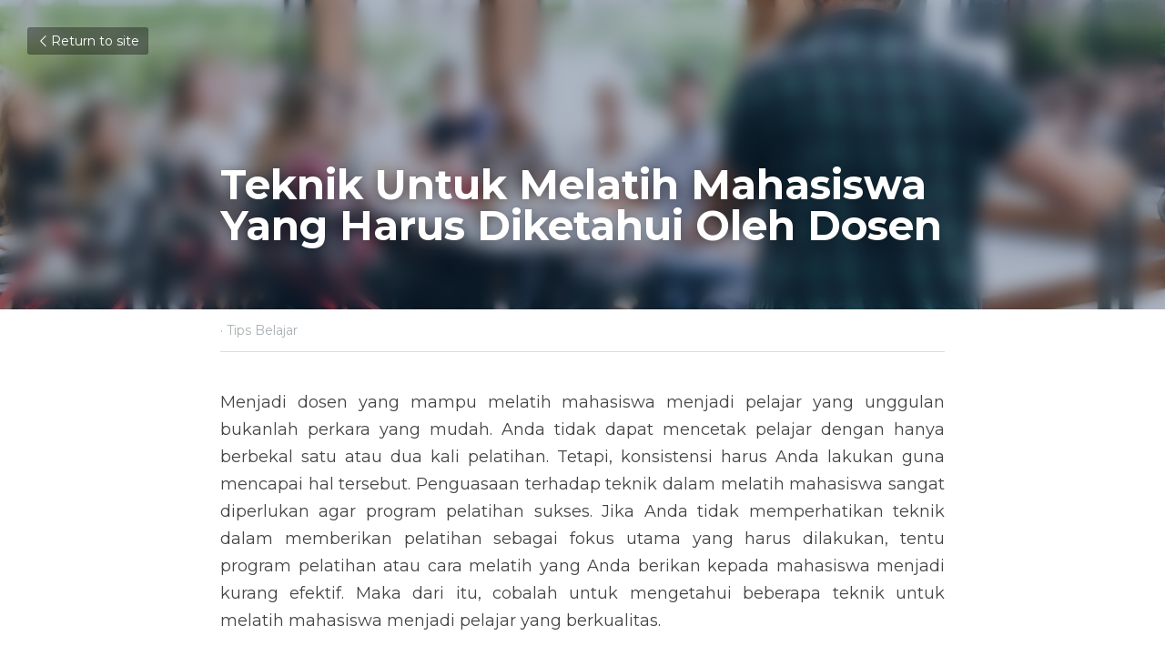

--- FILE ---
content_type: text/html; charset=utf-8
request_url: https://www.brightspaceindonesia.com/blog/teknik-untuk-melatih-mahasiswa-yang-harus-diketahui-oleh-dosen
body_size: 30404
content:
<!-- Powered by Strikingly.com 4 (1) Jan 29, 2026 at 22:15-->
<!DOCTYPE html>
<html itemscope itemtype='http://schema.org/WebPage' lang='en' xmlns:og='http://ogp.me/ns#' xmlns='http://www.w3.org/1999/xhtml'>
<head>
<title>Teknik Untuk Melatih Mahasiswa Yang Harus Diketahui Ole...</title>
<meta content='text/html; charset=UTF-8' http-equiv='Content-Type'>
<meta content='width=device-width,initial-scale=1.0,user-scalable=yes,minimum-scale=1.0,maximum-scale=3.0' id='viewport' name='viewport'>
<meta content='Menjadi dosen yang mampu melatih mahasiswa menjadi pelajar yang unggulan bukanlah perkara yang mudah.' name='description'>
<meta content='article' property='og:type'>
<meta content='Teknik Untuk Melatih Mahasiswa Yang Harus Diketahui Oleh Dosen' property='og:title'>
<meta content='https://www.brightspaceindonesia.com/blog/teknik-untuk-melatih-mahasiswa-yang-harus-diketahui-oleh-dosen' property='og:url'>
<meta content='https://images.unsplash.com/photo-1528605105345-5344ea20e269?ixlib=rb-1.2.1&amp;q=85&amp;fm=jpg&amp;crop=entropy&amp;cs=srgb&amp;h=9000&amp;w=1200&amp;fit=clip&amp;fm=jpg' property='og:image'>
<meta content='Teknik Untuk Melatih Mahasiswa Yang Harus Diketahui Oleh Dosen' property='og:site_name'>
<meta content='Menjadi dosen yang mampu melatih mahasiswa menjadi pelajar yang unggulan bukanlah perkara yang mudah.' property='og:description'>
<meta content='Teknik Untuk Melatih Mahasiswa Yang Harus Diketahui Oleh Dosen' itemprop='name'>
<meta content='Menjadi dosen yang mampu melatih mahasiswa menjadi pelajar yang unggulan bukanlah perkara yang mudah.' itemprop='description'>
<meta content='https://images.unsplash.com/photo-1528605105345-5344ea20e269?ixlib=rb-1.2.1&amp;q=85&amp;fm=jpg&amp;crop=entropy&amp;cs=srgb&amp;h=9000&amp;w=1200&amp;fit=clip&amp;fm=jpg' itemprop='image'>
<meta content='summary_large_image' name='twitter:card'>
<meta content='Teknik Untuk Melatih Mahasiswa Yang Harus Diketahui Oleh Dosen' name='twitter:title'>
<meta content='Menjadi dosen yang mampu melatih mahasiswa menjadi pelajar yang unggulan bukanlah perkara yang mudah.' name='twitter:description'>
<meta content='https://images.unsplash.com/photo-1528605105345-5344ea20e269?ixlib=rb-1.2.1&amp;q=85&amp;fm=jpg&amp;crop=entropy&amp;cs=srgb&amp;h=9000&amp;w=1200&amp;fit=clip&amp;fm=jpg' name='twitter:image'>
<meta name="csrf-param" content="authenticity_token" />
<meta name="csrf-token" content="zOWRQePmc7JmLrkrTrVInohTwdlcP+7XZtkiSbVwdoH0d+9HbjN7jB/NBXfL7J49eVNi1WB0coBtam6BmNBOBA==" />
<script>
window.$S={};$S.conf={"SUPPORTED_CURRENCY":[{"code":"AED","symbol":"\u062f.\u0625","decimal":".","thousand":",","precision":2,"name":"United Arab Emirates Dirham"},{"code":"AFN","symbol":"\u060b","decimal":".","thousand":",","precision":2,"name":"Afghan afghani"},{"code":"ALL","symbol":"Lek","decimal":",","thousand":".","precision":2,"name":"Albanian lek"},{"code":"AMD","symbol":"\u058f","decimal":",","thousand":".","precision":2,"name":"Armenian dram"},{"code":"ANG","symbol":"\u0192","decimal":",","thousand":".","precision":2,"name":"Netherlands Antillean guilder"},{"code":"AOA","symbol":"Kz","decimal":",","thousand":".","precision":2,"name":"Angolan kwanza"},{"code":"ARS","symbol":"$","decimal":",","thousand":".","precision":2,"name":"Argentine peso"},{"code":"AUD","symbol":"A$","decimal":".","thousand":" ","precision":2,"name":"Australian Dollar"},{"code":"AWG","symbol":"\u0192","decimal":".","thousand":",","precision":2,"name":"Aruban florin"},{"code":"AZN","symbol":"\u20bc","decimal":".","thousand":",","precision":2,"name":"Azerbaijani Manat"},{"code":"BAM","symbol":"KM","decimal":",","thousand":".","precision":2,"name":"Bosnia and Herzegovina convertible mark"},{"code":"BBD","symbol":"$","decimal":".","thousand":",","precision":2,"name":"Barbadian dollar"},{"code":"BDT","symbol":"Tk","decimal":".","thousand":",","precision":2,"name":"Bangladeshi Taka"},{"code":"BGN","symbol":"\u043b\u0432","decimal":",","thousand":".","precision":2,"name":"Bulgarian lev"},{"code":"BHD","symbol":"\u062f.\u0628","decimal":".","thousand":",","precision":3,"name":"Bahraini dinar"},{"code":"BIF","symbol":"FBu","decimal":".","thousand":",","precision":0,"name":"Burundian franc"},{"code":"BMD","symbol":"$","decimal":".","thousand":",","precision":2,"name":"Bermudian dollar"},{"code":"BND","symbol":"$","decimal":".","thousand":",","precision":2,"name":"Brunei dollar"},{"code":"BOB","symbol":"$b","decimal":",","thousand":".","precision":2,"name":"Bolivian boliviano"},{"code":"BRL","symbol":"R$","decimal":",","thousand":".","precision":2,"name":"Brazilian Real","format":"%s %v"},{"code":"BSD","symbol":"$","decimal":".","thousand":",","precision":2,"name":"Bahamian dollar"},{"code":"BTN","symbol":"Nu.","decimal":".","thousand":",","precision":2,"name":"Bhutanese ngultrum"},{"code":"BWP","symbol":"P","decimal":".","thousand":",","precision":2,"name":"Botswana pula"},{"code":"BYN","symbol":"Br","decimal":".","thousand":",","precision":2,"name":"Belarusian ruble"},{"code":"BZD","symbol":"BZ$","decimal":".","thousand":",","precision":2,"name":"Belize dollar"},{"code":"CAD","symbol":"$","decimal":".","thousand":",","precision":2,"name":"Canadian Dollar"},{"code":"CDF","symbol":"FC","decimal":".","thousand":",","precision":2,"name":"Congolese franc"},{"code":"CHF","symbol":"CHF","decimal":".","thousand":"'","precision":2,"name":"Swiss Franc","format":"%s %v"},{"code":"CLP","symbol":"$","decimal":"","thousand":".","precision":0,"name":"Chilean Peso"},{"code":"CNY","symbol":"\u00a5","decimal":".","thousand":",","precision":2,"name":"Chinese Yuan"},{"code":"CRC","symbol":"\u20a1","decimal":",","thousand":".","precision":2,"name":"Costa Rican col\u00f3n"},{"code":"CUP","symbol":"$","decimal":".","thousand":",","precision":2,"name":"Cuban peso"},{"code":"CVE","symbol":"$","decimal":".","thousand":",","precision":2,"name":"Cape Verdean escudo"},{"code":"CZK","symbol":"K\u010d","decimal":",","thousand":".","precision":2,"name":"Czech Koruna","format":"%v %s"},{"code":"DJF","symbol":"Fdj","decimal":".","thousand":",","precision":0,"name":"Djiboutian franc"},{"code":"DKK","symbol":"kr","decimal":".","thousand":",","precision":2,"name":"Danish Krone","format":"%v %s"},{"code":"DOP","symbol":"RD$","decimal":".","thousand":",","precision":2,"name":"Dominican peso"},{"code":"DZD","symbol":"\u062f\u062c","decimal":",","thousand":".","precision":2,"name":"Algerian dinar"},{"code":"EGP","symbol":"E\u00a3","decimal":".","thousand":",","precision":2,"name":"Egyptian pound"},{"code":"ERN","symbol":"Nkf","decimal":".","thousand":",","precision":2,"name":"Eritrean nakfa"},{"code":"ETB","symbol":"Br","decimal":".","thousand":",","precision":2,"name":"Ethiopian birr"},{"code":"EUR","symbol":"\u20ac","decimal":",","thousand":".","precision":2,"name":"Euro","format":"%v %s"},{"code":"FJD","symbol":"$","decimal":".","thousand":",","precision":2,"name":"Fijian dollar"},{"code":"FKP","symbol":"\u00a3","decimal":".","thousand":",","precision":2,"name":"Falkland Islands pound"},{"code":"GBP","symbol":"\u00a3","decimal":".","thousand":",","precision":2,"name":"British Pound"},{"code":"GEL","symbol":"\u10da","decimal":",","thousand":".","precision":2,"name":"Georgian lari"},{"code":"GGP","symbol":"\u00a3","decimal":".","thousand":",","precision":2,"name":"Guernsey pound"},{"code":"GHS","symbol":"GH\u20b5","decimal":".","thousand":",","precision":2,"name":"Ghanaian cedi"},{"code":"GIP","symbol":"\u00a3","decimal":".","thousand":",","precision":2,"name":"Gibraltar pound"},{"code":"GMD","symbol":"D","decimal":".","thousand":",","precision":2,"name":"Gambian dalasi"},{"code":"GNF","symbol":"\u20a3","decimal":".","thousand":",","precision":0,"name":"Guinean franc"},{"code":"GTQ","symbol":"Q","decimal":".","thousand":",","precision":2,"name":"Guatemalan quetzal"},{"code":"GYD","symbol":"G$","decimal":".","thousand":",","precision":2,"name":"Guyanese dollar"},{"code":"HKD","symbol":"HK$","decimal":".","thousand":",","precision":2,"name":"Hong Kong Dollar"},{"code":"HNL","symbol":"L","decimal":".","thousand":",","precision":2,"name":"Honduran lempira"},{"code":"HRK","symbol":"kn","decimal":".","thousand":",","precision":2,"name":"Croatian kuna"},{"code":"HTG","symbol":"G","decimal":".","thousand":",","precision":2,"name":"Haitian gourde"},{"code":"HUF","symbol":"Ft","decimal":"","thousand":",","precision":0,"name":"Hungarian Forint","format":"%v %s"},{"code":"ILS","symbol":"\u20aa","decimal":".","thousand":",","precision":2,"name":"Israeli New Shekel"},{"code":"IMP","symbol":"\u00a3","decimal":".","thousand":",","precision":2,"name":"Isle of Man pound"},{"code":"INR","symbol":"\u20b9","decimal":".","thousand":",","precision":2,"name":"Indian Rupee"},{"code":"IQD","symbol":"\u062f.\u0639","decimal":".","thousand":",","precision":3,"name":"Iraqi dinar"},{"code":"IRR","symbol":"\u062a\u0648\u0645\u0627\u0646","decimal":".","thousand":",","precision":2,"name":"Iranian rial"},{"code":"ISK","symbol":"kr","decimal":",","thousand":".","precision":2,"name":"Icelandic kr\u00f3na"},{"code":"JEP","symbol":"\u00a3","decimal":".","thousand":",","precision":2,"name":"Jersey pound"},{"code":"JMD","symbol":"J$","decimal":".","thousand":",","precision":2,"name":"Jamaican Dollar"},{"code":"JOD","symbol":"JD","decimal":".","thousand":",","precision":3,"name":"Jordanian Dinar"},{"code":"JPY","symbol":"\u00a5","decimal":"","thousand":",","precision":0,"name":"Japanese Yen","format":"%s %v"},{"code":"KES","symbol":"KSh","decimal":".","thousand":",","precision":2,"name":"Kenyan shilling"},{"code":"KGS","symbol":"\u043b\u0432","decimal":",","thousand":".","precision":2,"name":"Kyrgyzstani som"},{"code":"KHR","symbol":"\u17db","decimal":".","thousand":",","precision":2,"name":"Cambodian riel"},{"code":"KMF","symbol":"CF","decimal":".","thousand":",","precision":0,"name":"Comorian franc"},{"code":"KPW","symbol":"\u20a9","decimal":".","thousand":",","precision":2,"name":"North Korean won"},{"code":"KRW","symbol":"\uc6d0","decimal":"","thousand":",","precision":0,"name":"South Korean Won","format":"%v %s"},{"code":"KWD","symbol":"\u062f.\u0643","decimal":".","thousand":",","precision":3,"name":"Kuwait dinar"},{"code":"KYD","symbol":"CI$","decimal":".","thousand":",","precision":2,"name":"Cayman Islands dollar"},{"code":"KZT","symbol":"\u20b8","decimal":",","thousand":".","precision":2,"name":"Kazakhstani tenge"},{"code":"LBP","symbol":"LL","decimal":".","thousand":",","precision":2,"name":"Lebanese pound"},{"code":"LKR","symbol":"\u20a8","decimal":".","thousand":",","precision":2,"name":"Sri Lankan rupee"},{"code":"LRD","symbol":"LR$","decimal":".","thousand":",","precision":2,"name":"Liberian dollar"},{"code":"LSL","symbol":"M","decimal":".","thousand":",","precision":2,"name":"Lesotho loti"},{"code":"LYD","symbol":"LD","decimal":".","thousand":",","precision":3,"name":"Libyan dinar"},{"code":"MAD","symbol":"\u062f.\u0645.","decimal":",","thousand":".","precision":2,"name":"Moroccan dirham"},{"code":"MDL","symbol":"L","decimal":",","thousand":".","precision":2,"name":"Moldovan leu"},{"code":"MGA","symbol":"Ar","decimal":".","thousand":",","precision":0,"name":"Malagasy ariary"},{"code":"MKD","symbol":"\u0434\u0435\u043d","decimal":",","thousand":".","precision":2,"name":"Macedonian denar"},{"code":"MMK","symbol":"Ks","decimal":".","thousand":",","precision":2,"name":"Myanmar kyat"},{"code":"MNT","symbol":"\u20ae","decimal":".","thousand":",","precision":2,"name":"Mongolian tugrik"},{"code":"MOP","symbol":"MOP$","decimal":".","thousand":",","precision":2,"name":"Macanese pataca"},{"code":"MRO","symbol":"UM","decimal":".","thousand":",","precision":2,"name":"Mauritanian Ouguiya"},{"code":"MRU","symbol":"UM","decimal":".","thousand":",","precision":2,"name":"Mauritanian ouguiya"},{"code":"MUR","symbol":"\u20a8","decimal":".","thousand":",","precision":2,"name":"Mauritian rupee"},{"code":"MVR","symbol":"Rf","decimal":".","thousand":",","precision":2,"name":"Maldivian rufiyaa"},{"code":"MWK","symbol":"K","decimal":".","thousand":",","precision":2,"name":"Malawian kwacha"},{"code":"MXN","symbol":"$","decimal":".","thousand":",","precision":2,"name":"Mexican Peso"},{"code":"MYR","symbol":"RM","decimal":".","thousand":",","precision":2,"name":"Malaysian Ringgit"},{"code":"MZN","symbol":"MT","decimal":",","thousand":".","precision":2,"name":"Mozambican metical"},{"code":"NAD","symbol":"N$","decimal":".","thousand":",","precision":2,"name":"Namibian dollar"},{"code":"NGN","symbol":"\u20a6","decimal":".","thousand":",","precision":2,"name":"Nigerian naira"},{"code":"NIO","symbol":"C$","decimal":".","thousand":",","precision":2,"name":"Nicaraguan c\u00f3rdoba"},{"code":"NOK","symbol":"kr","decimal":",","thousand":".","precision":2,"name":"Norwegian Krone","format":"%v %s"},{"code":"NPR","symbol":"\u20a8","decimal":".","thousand":",","precision":2,"name":"Nepalese rupee"},{"code":"NZD","symbol":"$","decimal":".","thousand":",","precision":2,"name":"New Zealand Dollar"},{"code":"OMR","symbol":"\u0631.\u0639.","decimal":".","thousand":",","precision":3,"name":"Omani rial"},{"code":"PAB","symbol":"B\/.","decimal":".","thousand":",","precision":2,"name":"Panamanian balboa"},{"code":"PEN","symbol":"S\/.","decimal":".","thousand":",","precision":2,"name":"Peruvian Sol"},{"code":"PGK","symbol":"K","decimal":".","thousand":",","precision":2,"name":"Papua New Guinean kina"},{"code":"PHP","symbol":"\u20b1","decimal":".","thousand":",","precision":2,"name":"Philippine Peso"},{"code":"PKR","symbol":"\u20a8","decimal":".","thousand":",","precision":2,"name":"Pakistani rupee"},{"code":"PLN","symbol":"z\u0142","decimal":",","thousand":" ","precision":2,"name":"Polish Zloty","format":"%v %s"},{"code":"PYG","symbol":"\u20b2","decimal":",","thousand":".","precision":0,"name":"Paraguayan guaran\u00ed"},{"code":"QAR","symbol":"\u0631.\u0642","decimal":".","thousand":",","precision":2,"name":"Qatari riyal"},{"code":"RON","symbol":"lei","decimal":",","thousand":".","precision":2,"name":"Romanian leu"},{"code":"RSD","symbol":"\u0434\u0438\u043d","decimal":",","thousand":".","precision":2,"name":"Serbian dinar"},{"code":"RUB","symbol":"\u20bd","decimal":",","thousand":".","precision":2,"name":"Russian Ruble","format":"%v %s"},{"code":"RWF","symbol":"FRw","decimal":".","thousand":",","precision":0,"name":"Rwandan franc"},{"code":"SAR","symbol":"\u0631.\u0633","decimal":".","thousand":",","precision":2,"name":"Saudi Arabian riyal"},{"code":"SBD","symbol":"SI$","decimal":".","thousand":",","precision":2,"name":"Solomon Islands dollar"},{"code":"SCR","symbol":"SRe","decimal":".","thousand":",","precision":2,"name":"Seychellois rupee"},{"code":"SDG","symbol":"SDG","decimal":".","thousand":",","precision":2,"name":"Sudanese pound"},{"code":"SEK","symbol":"kr","decimal":".","thousand":" ","precision":2,"name":"Swedish Krona","format":"%v %s"},{"code":"SGD","symbol":"S$","decimal":".","thousand":",","precision":2,"name":"Singapore Dollar"},{"code":"SHP","symbol":"\u00a3","decimal":".","thousand":",","precision":2,"name":"Saint Helena pound"},{"code":"SLL","symbol":"Le","decimal":".","thousand":",","precision":2,"name":"Sierra Leonean leone"},{"code":"SOS","symbol":"S","decimal":".","thousand":",","precision":2,"name":"Somali shilling"},{"code":"SRD","symbol":"$","decimal":",","thousand":".","precision":2,"name":"Surinamese dollar"},{"code":"SSP","symbol":"SS\u00a3","decimal":".","thousand":",","precision":2,"name":"South Sudanese pound"},{"code":"STD","symbol":"Db","decimal":".","thousand":",","precision":2,"name":"Sao Tomean Dobra"},{"code":"STN","symbol":"Db","decimal":".","thousand":",","precision":2,"name":"S\u00e3o Tom\u00e9 and Pr\u00edncipe dobra"},{"code":"SYP","symbol":"LS","decimal":".","thousand":",","precision":2,"name":"Syrian pound"},{"code":"SZL","symbol":"E","decimal":".","thousand":",","precision":2,"name":"Swazi lilangeni"},{"code":"THB","symbol":"\u0e3f","decimal":".","thousand":",","precision":2,"name":"Thai Baht"},{"code":"TJS","symbol":"SM","decimal":".","thousand":",","precision":2,"name":"Tajikistani somoni"},{"code":"TMT","symbol":"T","decimal":".","thousand":",","precision":2,"name":"Turkmenistan manat"},{"code":"TND","symbol":"\u062f.\u062a","decimal":".","thousand":",","precision":3,"name":"Tunisian dinar"},{"code":"TOP","symbol":"T$","decimal":".","thousand":",","precision":2,"name":"Tongan pa\u02bbanga"},{"code":"TRY","symbol":"\u20ba","decimal":".","thousand":",","precision":2,"name":"Turkish lira"},{"code":"TTD","symbol":"TT$","decimal":".","thousand":",","precision":2,"name":"Trinidad and Tobago dollar"},{"code":"TWD","symbol":"NT$","decimal":"","thousand":",","precision":0,"name":"New Taiwan Dollar"},{"code":"TZS","symbol":"Tsh","decimal":".","thousand":",","precision":2,"name":"Tanzanian shilling"},{"code":"UAH","symbol":"\u20b4","decimal":".","thousand":",","precision":2,"name":"Ukrainian hryvnia"},{"code":"UGX","symbol":"USh","decimal":".","thousand":",","precision":2,"name":"Ugandan shilling"},{"code":"USD","symbol":"$","decimal":".","thousand":",","precision":2,"name":"United States Dollar"},{"code":"UYU","symbol":"$U","decimal":",","thousand":".","precision":2,"name":"Uruguayan peso"},{"code":"UZS","symbol":"\u043b\u0432","decimal":",","thousand":".","precision":2,"name":"Uzbekistani so\u02bbm"},{"code":"VES","symbol":"Bs.S.","decimal":".","thousand":",","precision":2,"name":"Venezuelan bol\u00edvar soberano"},{"code":"VUV","symbol":"VT","decimal":".","thousand":",","precision":0,"name":"Vanuatu vatu"},{"code":"WST","symbol":"WS$","decimal":".","thousand":",","precision":2,"name":"Samoan t\u0101l\u0101"},{"code":"XAF","symbol":"FCFA","decimal":".","thousand":",","precision":0,"name":"Central African CFA franc"},{"code":"XCD","symbol":"EC$","decimal":".","thousand":",","precision":2,"name":"East Caribbean dollar"},{"code":"XDR","symbol":"SDR","decimal":".","thousand":"","precision":0,"name":"Special drawing rights"},{"code":"XOF","symbol":"CFA","decimal":".","thousand":",","precision":0,"name":"West African CFA franc"},{"code":"XPF","symbol":"\u20a3","decimal":".","thousand":",","precision":0,"name":"CFP franc"},{"code":"YER","symbol":"\u0631.\u064a","decimal":".","thousand":",","precision":2,"name":"Yemeni rial"},{"code":"ZAR","symbol":"R","decimal":".","thousand":",","precision":2,"name":"South African Rand"},{"code":"ZMW","symbol":"K","decimal":",","thousand":".","precision":2,"name":"Zambian kwacha"},{"code":"IDR","symbol":"Rp ","decimal":"","thousand":".","precision":0,"name":"Indonesian Rupiah"},{"code":"VND","symbol":"\u20ab","decimal":"","thousand":".","precision":0,"name":"Vietnamese Dong","format":"%v%s"},{"code":"LAK","symbol":"\u20ad","decimal":".","thousand":",","precision":2,"name":"Lao kip"},{"code":"COP","symbol":"$","decimal":".","thousand":",","precision":0,"name":"Colombian Peso"}],"keenio_collection":"strikingly_pageviews","keenio_pbs_impression_collection":"strikingly_pbs_impression","keenio_pbs_conversion_collection":"strikingly_pbs_conversion","keenio_pageservice_imageshare_collection":"strikingly_pageservice_imageshare","keenio_page_socialshare_collection":"strikingly_page_socialshare","keenio_page_framing_collection":"strikingly_page_framing","keenio_file_download_collection":"strikingly_file_download","is_google_analytics_enabled":true,"gdpr_compliance_feature":false,"is_strikingly_analytics_enabled":true,"baidu_xzh_json":null,"isBlog":true};$S.globalConf={"premium_apps":["HtmlApp","EcwidApp","MailChimpApp","CeleryApp","LocuApp"],"environment":"production","env":"production","host_suffix":"strikingly.com","asset_url":"https:\/\/static-assets.strikinglycdn.com","support_url":"http:\/\/support.strikingly.com","sxl_font_api_url":"https:\/\/static-fonts-css.strikinglycdn.com","locale":"en","enable_live_chat":true,"s_in_china":false,"browser_locale":null,"is_sxl":false,"is_rtl":false,"google":{"recaptcha_v2_client_key":"6LeRypQbAAAAAGgaIHIak2L7UaH4Mm3iS6Tpp7vY","recaptcha_v2_invisible_client_key":"6LdmtBYdAAAAAJmE1hETf4IHoUqXQaFuJxZPO8tW"},"hcaptcha":{"hcaptcha_checkbox_key":"cd7ccab0-57ca-49aa-98ac-db26473a942a","hcaptcha_invisible_key":"65400c5a-c122-4648-971c-9f7e931cd872"},"user_image_cdn":{"qn":"\/\/user-assets.sxlcdn.com","s":"\/\/custom-images.strikinglycdn.com"},"user_image_private_cdn":{"qn":null},"rollout":{"crm_livechat":true,"google_invisible_recaptcha":true,"enabled_hcaptcha":true,"nav_2021":true,"nav_2021_off":false,"nav_2023":true,"new_blog_layout":true,"pbs_i18n":true},"GROWINGIO_API_KEY":null,"BAIDU_API_KEY":null,"SEGMENTIO_API_KEY":"eb3txa37hi","FACEBOOK_APP_ID":"138736959550286","WECHAT_APP_ID":null,"KEEN_IO_PROJECT_ID":"5317e03605cd66236a000002","KEEN_IO_WRITE_KEY":"[base64]","CLOUDINARY_CLOUD_NAME":"hrscywv4p","CLOUDINARY_PRESET":"oxbxiyxl","BUGSNAG_FE_API_KEY":"","BUGSNAG_FE_JS_RELEASE_STAGE":"production","WEB_PUSH_PUB_KEY":"BDKuVD3CPl9FsdF_P7eYJg1i-siryCIDQRcOhTu2zMMFbNrXaugVggo_7vy5OHPYTVaXkLBWv8PUPdduzaKq8xE="};$S.miniProgramAppType=null;$S.blogPostData={"blogPostMeta":{"id":3260969,"state":"published","pinned":false,"notified":false,"createdAt":"2020-02-18T21:00:03.853-08:00","publishedAt":"2020-03-25T20:06:07.281-07:00","publicUrl":"https:\/\/www.brightspaceindonesia.com\/blog\/teknik-untuk-melatih-mahasiswa-yang-harus-diketahui-oleh-dosen","customSlug":null,"editCount":9,"publishedEditCount":0,"mode":"show","role":null,"reviewState":null,"needReview":false,"censorshipResult":null,"reviewUpdatedAt":null,"scheduledPublishAt":null,"scheduledPublishAtUtcTime":null,"scheduledTimeZone":null,"postedToWechat":false,"tags":["Tips Belajar"],"categories":[{"id":151205,"name":"Tips Belajar"}],"socialMediaConfig":{"url":"https:\/\/www.brightspaceindonesia.com\/blog\/teknik-untuk-melatih-mahasiswa-yang-harus-diketahui-oleh-dosen","title":"Teknik Untuk Melatih Mahasiswa Yang Harus Diketahui Oleh Dosen","image":"https:\/\/images.unsplash.com\/photo-1528605105345-5344ea20e269?ixlib=rb-1.2.1\u0026q=85\u0026fm=jpg\u0026crop=entropy\u0026cs=srgb\u0026h=9000\u0026w=1200\u0026fit=clip\u0026fm=jpg","description":"Menjadi dosen yang mampu melatih mahasiswa menjadi pelajar yang unggulan bukanlah perkara yang mudah. Anda tidak dapat mencetak pelajar dengan hanya berbekal satu atau dua kali pelatihan. Tetapi, konsistensi harus Anda lakukan guna mencapai hal tersebut. Penguasaan terhadap teknik dalam melatih...","fbAppId":"138736959550286"},"nextBlogPostTitle":"Pelatihan \u0026 Feedback Untuk\/Dari Pengajar","nextBlogPostRelativeUrl":"\/blog\/pelatihan-feedback-untuk-dari-pengajar","nextBlogPostId":3260998,"prevBlogPostTitle":"Menumbuhkan Disiplin Dengan Blended Learning","prevBlogPostRelativeUrl":"\/blog\/menumbuhkan-disiplin-dengan-blended-learning","prevBlogPostId":3260911},"pageMeta":{"blogSettings":{"previewLayout":1,"mailchimpCode":null,"hasSubscriptionCode":false,"hasSubscriptionCodeBefore":null,"showMorePostsWith":null,"usedDisqusCommentsBefore":null,"showRss":null,"showMip":null,"enableComments":null,"lastReadCommentsAt":null,"showAmp":null,"reviewNumber":null,"commentsRequireApproval":null,"showSubscriptionForm":null,"showSubscriptionsTab":null,"headerCustomCode":null,"footerCustomCode":null,"shortcuts":[],"shortcutsOrder":{},"banner":[],"previewNumber":null,"wechatMomentEnabled":null,"category_order":{},"showNav":null,"hideNewBlogTips":true,"positiveOrder":true},"isPro":true,"isV4":true,"forcedLocale":"en","userId":187664,"membership":"pro","theme":{"id":59,"css_file":"themes/s5-theme/main","color_list":"","created_at":"2017-12-17T18:25:54.886-08:00","updated_at":"2018-04-10T19:58:57.731-07:00","display_name":"S5 Theme","default_slide_list":"","navbar_file":"s5-theme/navbar","footer_file":null,"name":"s5-theme","thumb_image":null,"use_background_image":false,"demo_page_id":null,"type_mask":1,"data_page_id":null,"is_new":false,"priority":0,"header_file":null,"data":"{\"menu\":{\"type\":\"Menu\",\"components\":{\"logo\":{\"type\":\"Image\",\"image_type\":\"small\",\"url\":\"/images/defaults/default_logo.png\"},\"title\":{\"type\":\"RichText\",\"value\":\"Title Text\",\"text_type\":\"title\"}}}}","name_with_v4_fallback":"s5-theme"},"permalink":"brightspaceindonesia","subscriptionPlan":"pro_yearly","subscriptionPeriod":"yearly","isOnTrial":false,"customColors":{"type":"CustomColors","id":"f_d35970ff-fab0-4cef-a27f-e8b4bf8cae86","defaultValue":null,"active":true,"highlight1":"#f19524","highlight2":"#1e67c0"},"animations":{"type":"Animations","id":"f_1e864d09-1899-4c92-98b3-d7c80ca2377e","defaultValue":null,"page_scroll":"slide_in","background":"parallax","image_link_hover":"none"},"s5Theme":{"type":"Theme","id":"f_247e5d2c-d437-4993-a487-1c633cb2e339","defaultValue":null,"version":"10","nav":{"type":"NavTheme","id":"f_a7eefaef-c78a-4fe1-925d-f515062961c4","defaultValue":null,"name":"topBar","layout":"a","padding":"medium","sidebarWidth":"medium","topContentWidth":"section","horizontalContentAlignment":"center","verticalContentAlignment":"middle","fontSize":"small","backgroundColor1":"#1e67c0","highlightColor":"#eb9123","presetColorName":"transparent","itemColor":"#ffffff","isTransparent":true,"isSticky":true,"showSocialMedia":false,"socialMedia":[]},"section":{"type":"SectionTheme","id":"f_4fc6197e-5182-4a82-a157-ca9ae223252b","defaultValue":null,"padding":"normal","contentWidth":"wide","contentAlignment":"center","baseFontSize":null,"titleFontSize":null,"subtitleFontSize":null,"itemTitleFontSize":null,"itemSubtitleFontSize":null,"textHighlightColor":null,"baseColor":"","titleColor":"","subtitleColor":"#eb9123","itemTitleColor":"","itemSubtitleColor":"#eb9123","textHighlightSelection":{"type":"TextHighlightSelection","id":"f_100266f9-faa6-4a20-8290-809532d31c19","defaultValue":null,"title":false,"subtitle":true,"itemTitle":false,"itemSubtitle":true}},"firstSection":{"type":"FirstSectionTheme","id":"f_9f9203be-cabb-4145-b07c-4de2ccc75783","defaultValue":null,"height":"large","shape":"arrow"},"button":{"type":"ButtonTheme","id":"f_78383a89-ed4d-4cda-9d68-f5c72825706d","defaultValue":null,"backgroundColor":"#f19524","shape":"pill","fill":"solid"}},"id":12492188,"headingFont":"","titleFont":"","bodyFont":"","usedWebFontsNormalized":"Montserrat:400,700","showAmp":null,"subscribersCount":0,"templateVariation":"","showStrikinglyLogo":false,"multiPage":true,"sectionLayout":"one-smallCircle-long-none","siteName":"Brightspace Indonesia - LMS E-Learning #1 di Indonesia","siteRollouts":{"custom_code":true,"pro_sections":true,"pro_apps":true,"new_settings_dialog_feature":true,"google_analytics":true,"strikingly_analytics":true,"sections_name_sync":true,"custom_form":false,"custom_ads":true,"popup":null,"membership_feature":false},"pageCustomDomain":"www.brightspaceindonesia.com","pagePublicUrl":"https:\/\/www.brightspaceindonesia.com\/","googleAnalyticsTracker":"G-VX4BJVWB1Z","googleAnalyticsType":"ga4","facebookPixelId":"","gaTrackingId":"UA-25124444-6","errorceptionKey":"\"518ac810441fb4b7180002fa\"","keenioProjectId":"5317e03605cd66236a000002","keenioWriteKey":"[base64]","wechatMpAccountId":null,"blogSubscriptionUrl":"\/show_iframe_component\/2496462","chatSettings":null,"showNav":null,"hideNewBlogTips":true,"connectedSites":[],"enableFixedTextColor":false,"enableFixedTextColorRemaining":false,"enableFixedTextColorHasBgColor":false,"enableFixedGallerySectionRtlStyle":false,"enableFixedNavHorizontalAlign":false,"enableUsedMobileNewBreakpoint":false,"enableSectionSmartBinding":false,"enableFixedSectionContentStyle20251020":false,"enableNewLumaVersion":false,"enableFixedNavSpecialLogicColor":false},"content":{"type":"Blog.BlogData","id":"f_a82a0fda-4a88-4da3-aad8-36cf8d933fbb","defaultValue":null,"showComments":true,"showShareButtons":null,"header":{"type":"Blog.Header","id":"f_d9d1e44b-02e8-4145-ad6c-b93204437765","defaultValue":null,"title":{"type":"Blog.Text","id":"f_8a61b01d-89e8-4dbc-ba17-eba04edd3798","defaultValue":false,"value":"\u003cp\u003e\u003cstrong\u003eTeknik Untuk Melatih Mahasiswa Yang Harus Diketahui Oleh Dosen\u003c\/strong\u003e\u003c\/p\u003e","backupValue":null,"version":1},"subTitle":{"type":"Blog.Text","id":"f_954854ec-3785-4404-bf95-2f7abdfff48f","defaultValue":null,"value":"","backupValue":null,"version":null},"backgroundImage":{"type":"Blog.BackgroundImage","id":"f_be106c10-1170-42db-b08d-da85b1ddcfec","defaultValue":false,"url":"!","textColor":"overlay","backgroundVariation":null,"sizing":"cover","userClassName":null,"linkUrl":null,"linkTarget":null,"videoUrl":null,"videoHtml":"","storageKey":"https:\/\/images.unsplash.com\/photo-1528605105345-5344ea20e269?ixlib=rb-1.2.1\u0026q=85\u0026fm=jpg\u0026crop=entropy\u0026cs=srgb","storage":"un","format":null,"h":null,"w":null,"s":null,"useImage":true,"noCompression":null,"focus":null,"linkInputEnabled":null,"descriptionInputEnabled":null}},"footer":{"type":"Blog.Footer","id":"f_ba958cce-e1eb-4c40-8dd0-6324f1262327","defaultValue":null,"comment":{"type":"Blog.Comment","id":"f_2d3fe26d-55ba-4e42-bbc0-a2343b8b7b97","defaultValue":null,"shortName":""},"shareButtons":{"type":"Blog.ShareButtons","id":"f_ac4b8567-2774-446b-9864-cf2560b8a631","defaultValue":false,"list_type":"link","button_list":[{"type":"Facebook","id":null,"defaultValue":null,"url":"","link_url":null,"share_text":null,"app_id":null,"show_button":true},{"type":"Twitter","id":null,"defaultValue":null,"url":"","link_url":null,"share_text":null,"show_button":true},{"type":"GPlus","id":null,"defaultValue":null,"url":"","link_url":null,"share_text":null,"show_button":true},{"type":"LinkedIn","id":null,"defaultValue":null,"url":"","link_url":null,"share_text":null,"show_button":false},{"type":"Pinterest","id":null,"defaultValue":null,"url":"","link_url":null,"share_text":null,"show_button":false}]}},"sections":[{"type":"Blog.Section","id":"f_bf31b288-031d-4c53-a2a6-f4fc6adaf08f","defaultValue":null,"component":{"type":"RichText","id":"f_fe3d9c08-cb22-41dc-8943-b9e193bcbd5f","defaultValue":false,"value":"\u003cp style=\"text-align: justify;\"\u003eMenjadi dosen yang mampu melatih mahasiswa menjadi pelajar yang unggulan bukanlah perkara yang mudah. Anda tidak dapat mencetak pelajar dengan hanya berbekal satu atau dua kali pelatihan. Tetapi, konsistensi harus Anda lakukan guna mencapai hal tersebut. Penguasaan terhadap teknik dalam melatih mahasiswa sangat diperlukan agar program pelatihan sukses. Jika Anda tidak memperhatikan teknik dalam memberikan pelatihan sebagai fokus utama yang harus dilakukan, tentu program pelatihan atau cara melatih yang Anda berikan kepada mahasiswa menjadi kurang efektif. Maka dari itu, cobalah untuk mengetahui beberapa teknik untuk melatih mahasiswa menjadi pelajar yang berkualitas.\u003c\/p\u003e\u003cp style=\"text-align: justify;\"\u003e\u00a0\u003c\/p\u003e\u003cp style=\"text-align: justify;\"\u003e\u003cstrong\u003e1. Menggunakan e-Learning untuk mengedukasi pelajar\u003c\/strong\u003e\u003c\/p\u003e\u003cp style=\"text-align: justify;\"\u003eJika Anda memiliki banyak pelajar yang dirasa kurang memahami akan suatu materi, maka Anda perlu melakukan metode pembelajaran yang berbeda. Jangan hanya terpaku pada metode pembelajaran tradisional jika ini membuat pelajar semakin kesulitan. Agar Anda memiliki waktu yang lebih panjang untuk melatih pelajar, maka pembelajaran e-Learning dapat diterapkan untuk memberikan materi-materi yang harus disiapkan dan dipelajari. Setelah itu, Anda dapat memaksimalkan waktu yang dimiliki untuk mengedukasi dan melatih pelajar dengan lebih fokus dan menciptakan keberhasilan pembelajaran yang maksimal.\u003c\/p\u003e\u003cp style=\"text-align: justify;\"\u003e\u00a0\u003c\/p\u003e\u003cp style=\"text-align: justify;\"\u003e\u003cstrong\u003e2. Berikan pelatihan yang singkat dan konsisten dengan disertai micro-learning\u003c\/strong\u003e\u003c\/p\u003e\u003cp style=\"text-align: justify;\"\u003eMicro learning merupakan metode pembelajaran yang dapat diterapkan dalam pelatihan. Hal ini untuk memberikan kesan yang lebih sederhana bagi pelajar dan meningkatkan antusiasme mereka dalam belajar. Antusiasme yang mereka tunjukkan dari metode ini dapat meningkatkan konsentrasi saat menerima materi dan mengikuti pelatihan. Yang tak kalah penting juga dengan lebih konsisten terhadap apa yang diberkan oleh pengajar kepada pelajar. Konsistensi akan memberikan hasil yang konsisten pula kepada para pelajar.\u003c\/p\u003e\u003cp style=\"text-align: justify;\"\u003e\u00a0\u003c\/p\u003e\u003cp style=\"text-align: justify;\"\u003e\u003cstrong\u003e3. Feedback\u003c\/strong\u003e\u003c\/p\u003e\u003cp style=\"text-align: justify;\"\u003eYang tak kalah penting adalah jangan ragu untuk meminta umpan balik dari pelajar. Anda bisa membuat peraturan yang mau tidak mau harus diterima oleh pelajar, tetapi apakah itu akan efektif untuk membawa mereka pada pemahaman yang optimal? Memaksakan suatu teknik pembelajaran yang tidak sesuai dengan kemauan pelajar hanya akan membuat pelajar sering hilang konsentrasi. Sebagus apapun pelatihan yang Anda berikan kepada pelajar, jika metodenya kurang sesuai dengan pelajar, maka Anda akan tetap gagal. Selalu terbuka pada pelajar dan sesekali mintalah umpan balik kepada mereka dan bertanya keinginan mereka agar dapat mengikuti proses belajar dan mengajar maupun pelatihan dengan maksimal.\u003c\/p\u003e","backupValue":null,"version":1}},{"type":"Blog.Section","id":"f_1d6f272c-1903-4e33-8760-f60ee66d2536","defaultValue":null,"component":{"type":"RichText","id":"f_f7a4d9f7-114a-4b98-a35c-490697fba9c9","defaultValue":false,"value":"\u003cp style=\"font-size: 80%;\"\u003e\u003cem\u003eIlustrasi (c) Unsplash.com\u003c\/em\u003e\u003c\/p\u003e","backupValue":null,"version":1}}]},"settings":{"hideBlogDate":null,"metaDescription":"Menjadi dosen yang mampu melatih mahasiswa menjadi pelajar yang unggulan bukanlah perkara yang mudah."},"pageMode":null,"pageData":{"type":"Site","id":"f_11060da1-72ad-4e27-af37-69cc1fe28f01","defaultValue":null,"horizontal":false,"fixedSocialMedia":false,"new_page":true,"showMobileNav":true,"showCookieNotification":false,"useSectionDefaultFormat":true,"useSectionImprovementsPart1":true,"showTermsAndConditions":false,"showPrivacyPolicy":false,"activateGDPRCompliance":false,"multi_pages":true,"live_chat":false,"isFullScreenOnlyOneSection":true,"showNav":true,"showFooter":true,"showStrikinglyLogo":false,"showNavigationButtons":true,"showShoppingCartIcon":true,"showButtons":true,"navFont":"","titleFont":"","logoFont":"","bodyFont":"","buttonFont":"","headingFont":"","bodyFontWeight":null,"theme":"fresh","templateVariation":"","templatePreset":"","termsText":null,"privacyPolicyText":null,"fontPreset":null,"GDPRHtml":null,"pages":[{"type":"Page","id":"f_3fc41de8-c9f8-4540-89d2-6f3f3ce08471","defaultValue":null,"sections":[{"type":"Slide","id":"f_04395a69-932f-48b8-8dd3-db3d2e05858d","defaultValue":null,"template_id":null,"template_name":"hero","template_version":null,"components":{"background1":{"type":"Background","id":"f_adc96b5b-c75d-4ddf-9627-ccd6f6b47347","defaultValue":false,"url":"","textColor":"overlay","backgroundVariation":"","sizing":"cover","userClassName":"","linkUrl":null,"linkTarget":null,"videoUrl":"","videoHtml":"","storageKey":null,"storage":null,"format":null,"h":null,"w":null,"s":null,"useImage":true,"noCompression":null,"focus":{},"backgroundColor":{}},"text1":{"type":"RichText","id":"f_33ab6cac-3a72-4f08-aff7-9286a0c42eac","defaultValue":false,"alignment":"auto","value":"\u003cp\u003e\u003cspan class=\"s-text-color-custom1\"\u003e\u003cstrong\u003eBRIGHTSPACE - \u003c\/strong\u003e\u003cstrong\u003eLMS #1 di Dunia\u003c\/strong\u003e\u003c\/span\u003e\u003c\/p\u003e","backupValue":null,"version":1},"text2":{"type":"RichText","id":"f_029b75e2-0e0d-489d-9cfd-a390ad4b1c98","defaultValue":false,"alignment":"justify","value":"\u003cp style=\"text-align: justify; font-size: 100%;\"\u003e\u003cstrong\u003e\u003cspan class=\"s-text-color-black\"\u003eBelajar di mana pun, kapan pun, dengan apa pun\u003c\/span\u003e\u003c\/strong\u003e\u003c\/p\u003e","backupValue":null,"version":1},"media1":{"type":"Media","id":"f_f91e6175-8fae-400f-be78-a7900122d26e","defaultValue":null,"video":{"type":"Video","id":"f_a1f794b3-7c11-4f55-bee1-8fe7c3e4c67b","defaultValue":null,"html":"","url":"https:\/\/vimeo.com\/18150336","thumbnail_url":null,"maxwidth":700,"description":null},"image":{"type":"Image","id":"f_083df93b-fa48-4706-a57e-20a939051275","defaultValue":true,"link_url":null,"thumb_url":"!","url":"!","caption":"","description":"","storageKey":"187664\/292019_27447","storage":"s","storagePrefix":null,"format":"png","h":744,"w":1200,"s":1018734,"new_target":true,"noCompression":null,"cropMode":null,"focus":{}},"current":"image"},"slideSettings":{"type":"SlideSettings","id":"f_5bdfe984-7070-459f-8b45-36e73b7d974a","defaultValue":null,"show_nav":true,"show_nav_multi_mode":null,"nameChanged":null,"hidden_section":false,"name":"BRIGHTSPACE - LMS #1 di","sync_key":null,"layout_variation":"button-right","display_settings":{},"padding":{},"layout_config":{}},"email1":{"type":"EmailForm","id":"f_88370e53-bdc6-43e5-b3ba-f7bf9f8a4f55","defaultValue":false,"hideMessageBox":false,"hide_name":false,"hide_email":false,"hide_phone_number":true,"openInNewTab":null,"member_registration":null,"name_label":"Name","form_name_label":null,"email_label":"Telepon","phone_number_label":"Phone","message_label":"Message","submit_label":"Coba","thanksMessage":"Terima kasih! Kami akan menghubungi anda kembali.","recipient":"","label":"","redirectLink":null,"connectedFormServices":{}},"image1":{"type":"Image","id":"f_a6886eab-3bcb-4138-b63f-8dfa9920b166","defaultValue":null,"link_url":null,"thumb_url":null,"url":"\/\/assets.strikingly.com\/static\/icons\/app-badges\/apple-ios.png","caption":"","description":"","storageKey":null,"storage":null,"storagePrefix":null,"format":null,"h":51,"w":183,"s":null,"new_target":true,"noCompression":null,"cropMode":null,"focus":{}},"image2":{"type":"Image","id":"f_e39a2db5-8ab5-451c-afdb-91f840f1ba56","defaultValue":null,"link_url":null,"thumb_url":null,"url":"\/\/assets.strikingly.com\/static\/icons\/app-badges\/android2.png","caption":"","description":"","storageKey":null,"storage":null,"storagePrefix":null,"format":null,"h":51,"w":183,"s":null,"new_target":true,"noCompression":null,"cropMode":null,"focus":{}},"button1":{"type":"Button","id":"f_bb6cfd72-f854-4ce7-9c4a-2cf4e45f9946","defaultValue":false,"text":"Hubungi Kami","link_type":null,"page_id":null,"section_id":null,"url":"https:\/\/wa.me\/+6287880337385\/?text=Saya%20ingin%20tahu%20lebih%20tentang%20Brightspace%20untuk%20lembaga%20pendidikan%20saya","new_target":true}}},{"type":"Slide","id":"f_6dc3d88a-d01c-4401-a8e6-0db5e055c687","defaultValue":true,"template_id":null,"template_name":"info","template_version":null,"components":{"slideSettings":{"type":"SlideSettings","id":"f_b9553f6c-a779-45d2-8d68-a1eff6e93b91","defaultValue":true,"show_nav":true,"show_nav_multi_mode":null,"nameChanged":null,"hidden_section":false,"name":"Brightspace Secara","sync_key":null,"layout_variation":"box-four-text","display_settings":{},"padding":{},"layout_config":{}}}},{"type":"Slide","id":"f_5c909d0a-c073-42a0-af9d-434978edfbf2","defaultValue":null,"template_id":null,"template_name":"slider","template_version":null,"components":{"slideSettings":{"type":"SlideSettings","id":"f_4ac38b0b-58ba-4212-babb-ada6012b8f06","defaultValue":null,"show_nav":true,"show_nav_multi_mode":null,"nameChanged":null,"hidden_section":false,"name":"#1 Dibanding LMS Lain","sync_key":null,"layout_variation":"[\"right\",\"right\"]","display_settings":{},"padding":{},"layout_config":{}}}},{"type":"Slide","id":"f_8432e821-e3e1-4766-8406-d351167a7492","defaultValue":null,"template_id":null,"template_name":"title","template_version":null,"components":{"slideSettings":{"type":"SlideSettings","id":"f_89f4e7c6-49a8-4611-8a95-cbf090c908b3","defaultValue":null,"show_nav":true,"show_nav_multi_mode":null,"nameChanged":null,"hidden_section":false,"name":"Lebih dari 70 ribu","sync_key":null,"layout_variation":"center-bottom-full","display_settings":{},"padding":{},"layout_config":{}}}},{"type":"Slide","id":"f_4a946432-d98e-4d3f-8e89-4867975f069c","defaultValue":true,"template_id":null,"template_name":"media","template_version":null,"components":{"slideSettings":{"type":"SlideSettings","id":"f_819ad7eb-e986-4769-899c-720ce96129ec","defaultValue":true,"show_nav":true,"show_nav_multi_mode":null,"nameChanged":null,"hidden_section":false,"name":"Beberapa Pengguna Kami","sync_key":null,"layout_variation":"col-five-text","display_settings":{},"padding":{},"layout_config":{"isNewMobileLayout":true}}}},{"type":"Slide","id":"f_f9b0a98c-8c40-4deb-ac48-5a1ddafad522","defaultValue":true,"template_id":null,"template_name":"media","template_version":null,"components":{"slideSettings":{"type":"SlideSettings","id":"f_f54650c2-526c-40ef-967e-8c0864484936","defaultValue":true,"show_nav":true,"show_nav_multi_mode":null,"nameChanged":null,"hidden_section":false,"name":"Aktivitas Pembelajaran","sync_key":null,"layout_variation":"col-four-text","display_settings":{},"padding":{},"layout_config":{"isNewMobileLayout":true}}}},{"type":"Slide","id":"f_6f6ae1b7-9638-4224-b76a-4baf9a512816","defaultValue":true,"template_id":null,"template_name":"contact_form","template_version":null,"components":{"slideSettings":{"type":"SlideSettings","id":"f_1e233b5e-dd0f-4e37-a5c1-a7def50d0bb0","defaultValue":true,"show_nav":true,"show_nav_multi_mode":null,"nameChanged":true,"hidden_section":null,"name":"Kontak","sync_key":null,"layout_variation":null,"display_settings":{"hide_form":false,"show_map":true,"show_info":true},"padding":{},"layout_config":{}}}},{"type":"Slide","id":"f_e095bce0-4a34-489c-b9ad-08452cfaeb8d","defaultValue":null,"template_id":null,"template_name":"columns","template_version":null,"components":{"slideSettings":{"type":"SlideSettings","id":"f_9962fa15-2fff-4988-b49f-a8e55689f2b4","defaultValue":false,"show_nav":true,"show_nav_multi_mode":null,"nameChanged":true,"hidden_section":true,"name":"Statistik","sync_key":null,"layout_variation":"col-four-text","display_settings":{},"padding":{},"layout_config":{"isNewMobileLayout":true}}}}],"title":"Home","description":null,"uid":"0c340077-dc10-4728-8b07-a22e47297fe0","path":"\/home","pageTitle":null,"pagePassword":null,"memberOnly":null,"paidMemberOnly":null,"buySpecificProductList":{},"specificTierList":{},"pwdPrompt":null,"autoPath":true,"authorized":true},{"type":"Page","id":"f_3f86b2ff-7588-4c62-8948-478ea3c8074d","defaultValue":null,"sections":[{"type":"Slide","id":"f_5597d271-a5c5-4779-8f15-913fcca28238","defaultValue":null,"template_id":null,"template_name":"hero","template_version":null,"components":{"background1":{"type":"Background","id":"f_38f659d1-a0fc-470e-9e60-79396cd825fb","defaultValue":false,"url":"https:\/\/uploads.strikinglycdn.com\/static\/backgrounds\/pastel-solids\/35.jpg","textColor":"light","backgroundVariation":"","sizing":"tile","userClassName":"s-bg-gray","linkUrl":null,"linkTarget":null,"videoUrl":"","videoHtml":"","storageKey":null,"storage":null,"format":null,"h":900,"w":1600,"s":null,"useImage":true,"noCompression":null,"focus":{},"backgroundColor":{}},"text1":{"type":"RichText","id":"f_4fdf7664-8c09-42e3-855c-fd9c38ba9a9f","defaultValue":false,"value":"\u003cp style=\"font-size: 80%;\"\u003eKAMI MEMBANGUN BRIGHTSPACE UNTUK KEPERLUAN ANAK BANGSA\u003cbr\u003eINDONESIA.\u003c\/p\u003e","backupValue":null,"version":1},"text2":{"type":"RichText","id":"f_e1b67882-76ae-4450-a9ae-6189aabadc56","defaultValue":false,"value":"\u003cp\u003eMAMPUKAN PELAJAR UNTUK BELAJAR SECARA OFFLINE\u003c\/p\u003e","backupValue":null,"version":1},"media1":{"type":"Media","id":"f_1f22b0e2-11ee-466c-b622-16baf4bf631b","defaultValue":null,"video":{"type":"Video","id":"f_eb141709-9d21-424e-8e26-e39073d0d224","defaultValue":null,"html":"","url":"https:\/\/vimeo.com\/18150336","thumbnail_url":null,"maxwidth":700,"description":null},"image":{"type":"Image","id":"f_920ab569-7807-42bf-95b8-2a68bc320ba1","defaultValue":true,"link_url":null,"thumb_url":"!","url":"!","caption":"","description":"","storageKey":"187664\/762995_561739","storage":"s","storagePrefix":null,"format":"png","h":685,"w":940,"s":308432,"new_target":true,"noCompression":null,"cropMode":null,"focus":{}},"current":"image"},"slideSettings":{"type":"SlideSettings","id":"f_3d11f4c4-2e54-4c83-9cef-2a80f10aa922","defaultValue":null,"show_nav":true,"show_nav_multi_mode":null,"nameChanged":null,"hidden_section":false,"name":"KAMI MEMBANGUN","sync_key":null,"layout_variation":"button-left","display_settings":{},"padding":{},"layout_config":{}},"email1":{"type":"EmailForm","id":"f_6f10c2f8-a2c2-4367-b3a8-12b206baa192","defaultValue":null,"hideMessageBox":false,"hide_name":false,"hide_email":false,"hide_phone_number":true,"openInNewTab":null,"member_registration":null,"name_label":"Name","form_name_label":null,"email_label":"Email","phone_number_label":"Phone","message_label":"Message","submit_label":"Submit","thanksMessage":"Thanks for your submission!","recipient":"","label":"","redirectLink":null,"connectedFormServices":{}},"image1":{"type":"Image","id":"f_9347dbfe-fd64-4343-bcd6-5271871cfb5a","defaultValue":null,"link_url":null,"thumb_url":null,"url":"\/\/assets.strikingly.com\/static\/icons\/app-badges\/apple-ios.png","caption":"","description":"","storageKey":null,"storage":null,"storagePrefix":null,"format":null,"h":null,"w":null,"s":null,"new_target":true,"noCompression":null,"cropMode":null,"focus":{}},"image2":{"type":"Image","id":"f_9dcd9b70-da56-4c2e-9a26-b6042cfddaa7","defaultValue":null,"link_url":null,"thumb_url":null,"url":"\/\/assets.strikingly.com\/static\/icons\/app-badges\/android2.png","caption":"","description":"","storageKey":null,"storage":null,"storagePrefix":null,"format":null,"h":null,"w":null,"s":null,"new_target":true,"noCompression":null,"cropMode":null,"focus":{}},"button1":{"type":"Button","id":"f_0538df9c-a840-42dd-b24e-ab9439878c25","defaultValue":false,"text":"Nonton Video","link_type":null,"page_id":null,"section_id":null,"url":"https:\/\/www.youtube.com\/watch?v=tjqGR9ZSsOA","new_target":null}}},{"type":"Slide","id":"f_fc709dc9-8e44-455d-9872-f8846d39aee0","defaultValue":null,"template_id":null,"template_name":"block","template_version":null,"components":{"slideSettings":{"type":"SlideSettings","id":"f_de8fe0ea-d538-4467-88c3-cbee169e5bdd","defaultValue":null,"show_nav":true,"show_nav_multi_mode":null,"nameChanged":null,"hidden_section":false,"name":"ALAT UNTUK MEMBUAT","sync_key":null,"layout_variation":null,"display_settings":{},"padding":{},"layout_config":{}}}},{"type":"Slide","id":"f_12044467-1d17-4ea6-a711-134276816b25","defaultValue":null,"template_id":null,"template_name":"slider","template_version":null,"components":{"slideSettings":{"type":"SlideSettings","id":"f_e1ba1d90-e6b0-4711-b397-7766fb28fcd7","defaultValue":null,"show_nav":true,"show_nav_multi_mode":null,"nameChanged":null,"hidden_section":false,"name":"Apakah kamu tahu?","sync_key":null,"layout_variation":"[\"noImage\",\"noImage\",\"noImage\",\"noImage\"]","display_settings":{},"padding":{},"layout_config":{}}}},{"type":"Slide","id":"f_728c0a45-22ef-4631-b6fa-e1b4eaf8aae6","defaultValue":null,"template_id":null,"template_name":"block","template_version":null,"components":{"slideSettings":{"type":"SlideSettings","id":"f_4c13a253-8b1b-4efd-9609-b281c0b6e4ea","defaultValue":null,"show_nav":true,"show_nav_multi_mode":null,"nameChanged":null,"hidden_section":false,"name":"ANALYTICS PINTAR","sync_key":null,"layout_variation":null,"display_settings":{},"padding":{},"layout_config":{}}}},{"type":"Slide","id":"f_0ead4896-0f16-45c9-a8ab-db81de47bcb8","defaultValue":null,"template_id":null,"template_name":"block","template_version":null,"components":{"slideSettings":{"type":"SlideSettings","id":"f_74a7213c-0c4d-47d9-be64-3130739348b5","defaultValue":null,"show_nav":true,"show_nav_multi_mode":null,"nameChanged":null,"hidden_section":false,"name":"PENGALAMAN BELAJAR YANG","sync_key":null,"layout_variation":null,"display_settings":{},"padding":{},"layout_config":{}}}},{"type":"Slide","id":"f_36d7e2c2-7fde-4c48-884d-ae9d73ea010f","defaultValue":true,"template_id":null,"template_name":"contact_form","template_version":null,"components":{"slideSettings":{"type":"SlideSettings","id":"f_a3833ced-bb45-45b2-9f4f-9aebff1c4869","defaultValue":true,"show_nav":true,"show_nav_multi_mode":null,"nameChanged":true,"hidden_section":null,"name":"Kontak","sync_key":null,"layout_variation":null,"display_settings":{"hide_form":false,"show_map":true,"show_info":true},"padding":{},"layout_config":{}}}}],"title":"Fitur","description":"Pelajari lebih tentang fitur Brightspace di Indonesia dan bagaimana LMS kami bisa meningkatkan tingkat pembelajaran di organisasi Anda.","uid":"cc5fb84b-c21d-4c58-be92-40832f353033","path":"\/fitur","pageTitle":"Brightspace Indonesia - Fitur LMS Brightspace Indonesia","pagePassword":null,"memberOnly":null,"paidMemberOnly":null,"buySpecificProductList":{},"specificTierList":{},"pwdPrompt":null,"autoPath":true,"authorized":true},{"type":"Page","id":"f_93978bcd-551c-4da7-8368-9147da2cff0b","defaultValue":null,"sections":[{"type":"Slide","id":"f_8ff6f22e-6ec0-4f46-8e50-f97cdbf0ceab","defaultValue":null,"template_id":null,"template_name":"hero","template_version":null,"components":{"background1":{"type":"Background","id":"f_2983f728-ea3e-49cf-a296-ebf451134df6","defaultValue":false,"url":"!","textColor":"overlay","backgroundVariation":"","sizing":"tile","userClassName":"s-bg-gray","linkUrl":null,"linkTarget":null,"videoUrl":"","videoHtml":"","storageKey":"https:\/\/images.unsplash.com\/photo-1496902526517-c0f2cb8fdb6a?ixlib=rb-1.2.1\u0026q=85\u0026fm=jpg\u0026crop=entropy\u0026cs=srgb","storage":"un","format":null,"h":null,"w":null,"s":null,"useImage":true,"noCompression":null,"focus":{},"backgroundColor":{}},"text1":{"type":"RichText","id":"f_e9d8a75e-7325-44ed-b5c5-219cd2980355","defaultValue":false,"value":"\u003cp\u003eLayanan Brightspace\u003c\/p\u003e","backupValue":null,"version":1},"text2":{"type":"RichText","id":"f_be087f1a-325e-49d5-b0bc-df3277c3787f","defaultValue":false,"value":"\u003cp\u003eKami menyediakan layanan terintegrasi untuk kebutuhan organisas Anda.\u003c\/p\u003e","backupValue":null,"version":1},"media1":{"type":"Media","id":"f_66b313ee-df66-4d18-92d2-86df2516debb","defaultValue":null,"video":{"type":"Video","id":"f_67fd5050-1ee9-4126-9af2-2baa917e9d64","defaultValue":null,"html":"","url":"https:\/\/vimeo.com\/18150336","thumbnail_url":null,"maxwidth":700,"description":null},"image":{"type":"Image","id":"f_cdc2143c-a225-470a-a6f1-2999da93fe98","defaultValue":true,"link_url":"","thumb_url":"\/images\/icons\/transparent.png","url":"\/images\/icons\/transparent.png","caption":"","description":"","storageKey":null,"storage":null,"storagePrefix":null,"format":null,"h":null,"w":null,"s":null,"new_target":true,"noCompression":null,"cropMode":null,"focus":{}},"current":"image"},"slideSettings":{"type":"SlideSettings","id":"f_d1116514-99c5-4d0a-a17a-e545975aeb6c","defaultValue":null,"show_nav":true,"show_nav_multi_mode":null,"nameChanged":null,"hidden_section":false,"name":"Layanan Brightspace","sync_key":null,"layout_variation":"button-right","display_settings":{},"padding":{},"layout_config":{}},"email1":{"type":"EmailForm","id":"f_e7658363-657e-4eb3-93f4-392010ea3d2e","defaultValue":null,"hideMessageBox":false,"hide_name":false,"hide_email":false,"hide_phone_number":true,"openInNewTab":null,"member_registration":null,"name_label":"Name","form_name_label":null,"email_label":"Email","phone_number_label":"Phone","message_label":"Message","submit_label":"Submit","thanksMessage":"Thanks for your submission!","recipient":"","label":"","redirectLink":null,"connectedFormServices":{}},"image1":{"type":"Image","id":"f_ee603369-2b9a-4bb3-8a78-0ad7fa1f07c4","defaultValue":null,"link_url":null,"thumb_url":null,"url":"\/\/assets.strikingly.com\/static\/icons\/app-badges\/apple-ios.png","caption":"","description":"","storageKey":null,"storage":null,"storagePrefix":null,"format":null,"h":null,"w":null,"s":null,"new_target":true,"noCompression":null,"cropMode":null,"focus":{}},"image2":{"type":"Image","id":"f_bae31b57-833f-4a72-9765-942c34867203","defaultValue":null,"link_url":null,"thumb_url":null,"url":"\/\/assets.strikingly.com\/static\/icons\/app-badges\/android2.png","caption":"","description":"","storageKey":null,"storage":null,"storagePrefix":null,"format":null,"h":null,"w":null,"s":null,"new_target":true,"noCompression":null,"cropMode":null,"focus":{}},"button1":{"type":"Button","id":"f_c8b3bbd2-57b9-4a1b-99bc-bd393ea1be3f","defaultValue":false,"text":"Cari tahu lebih","link_type":null,"page_id":null,"section_id":null,"url":"#2","new_target":false}}},{"type":"Slide","id":"f_cab347aa-18f3-4a21-aae2-680165b096d0","defaultValue":true,"template_id":null,"template_name":"info","template_version":null,"components":{"slideSettings":{"type":"SlideSettings","id":"f_0ded7056-1522-48ed-a2f7-83f5dc4159bc","defaultValue":true,"show_nav":true,"show_nav_multi_mode":null,"nameChanged":null,"hidden_section":false,"name":"Layanan Brightspace","sync_key":null,"layout_variation":"box-two-text","display_settings":{},"padding":{},"layout_config":{}}}},{"type":"Slide","id":"f_533cebb8-d3af-42df-8af6-ac31aba637f6","defaultValue":true,"template_id":null,"template_name":"contact_form","template_version":null,"components":{"slideSettings":{"type":"SlideSettings","id":"f_ea48e7d6-5f4d-4d9b-850e-16bdd1b91606","defaultValue":true,"show_nav":true,"show_nav_multi_mode":null,"nameChanged":true,"hidden_section":null,"name":"Kontak","sync_key":null,"layout_variation":null,"display_settings":{"hide_form":false,"show_map":true,"show_info":true},"padding":{},"layout_config":{}}}}],"title":"Layanan","description":"Brightspace Indonesia bukan saja hanya menyediakan learning management system. Tetapi, kami juga menyediakan layanan yang terintegrasi","uid":"8ef42d5e-2571-4962-8c60-3bd3e4c6adad","path":"\/layanan","pageTitle":"Brightspace Indonesia - Layanan","pagePassword":null,"memberOnly":null,"paidMemberOnly":null,"buySpecificProductList":{},"specificTierList":{},"pwdPrompt":null,"autoPath":true,"authorized":true},{"type":"Page","id":"f_e1aa0862-40ce-42df-9efe-2625d11e12af","defaultValue":null,"sections":[{"type":"Slide","id":"f_35dc697a-4e00-47fa-b7d1-ff97fce163df","defaultValue":true,"template_id":null,"template_name":"contact_form","template_version":null,"components":{"slideSettings":{"type":"SlideSettings","id":"f_7eb35d46-de44-4317-9978-58433443b80b","defaultValue":true,"show_nav":true,"show_nav_multi_mode":null,"nameChanged":true,"hidden_section":null,"name":"Kontak","sync_key":null,"layout_variation":null,"display_settings":{"hide_form":false,"show_map":true,"show_info":true},"padding":{},"layout_config":{}},"text1":{"type":"RichText","id":"f_116a6141-8ccc-4ecf-b6c4-882118809349","defaultValue":false,"value":"\u003cp style=\"font-size: 60%;\"\u003eSiap untuk mencoba Brightspace?\u003c\/p\u003e","backupValue":null,"version":1},"text2":{"type":"RichText","id":"f_28c91dcc-fb41-4474-bad1-f5a0169c142b","defaultValue":false,"value":"\u003cp style=\"font-size: 160%;\"\u003eHUBUNGI KAMI SEKARANG!\u003c\/p\u003e","backupValue":null,"version":1},"background1":{"type":"Background","id":"f_44fa50e5-1d3a-4d2f-9c9a-b9dc46ae12eb","defaultValue":false,"url":"!","textColor":"overlay","backgroundVariation":"","sizing":"cover","userClassName":null,"linkUrl":null,"linkTarget":null,"videoUrl":"","videoHtml":"","storageKey":"https:\/\/images.unsplash.com\/photo-1565335547468-008bae8200ba?ixlib=rb-1.2.1\u0026q=85\u0026fm=jpg\u0026crop=entropy\u0026cs=srgb","storage":"un","format":null,"h":null,"w":null,"s":null,"useImage":true,"noCompression":null,"focus":{},"backgroundColor":{}},"email1":{"type":"EmailForm","id":"f_70a7a997-7a9b-4fce-b150-1ec1ea67d435","defaultValue":false,"hideMessageBox":false,"hide_name":false,"hide_email":false,"hide_phone_number":false,"openInNewTab":null,"member_registration":null,"name_label":"Nama","form_name_label":null,"email_label":"E-mail","phone_number_label":"Nomor Telepon","message_label":"Pesan","submit_label":"Coba Sekarang","thanksMessage":"Thanks for your submission!","recipient":"","label":"","redirectLink":null,"connectedFormServices":{}},"contactInfo1":{"type":"ContactInfo","id":"f_0a7f6327-bbac-491d-b9ce-e8cf17540e11","defaultValue":false,"address":"PT. Kreasi Sejahtera Teknologi\n(Member of Sejahtera Group)\nGraha Charis Siem\nJl. Tanah Abang 5 No. 19\nJakarta","phone":"6287880337385","hours":null,"email":"hi@brightspaceindonesia.com"}}}],"title":"Kontak","description":"Ada pertanyaan? Segera hubungi kami untuk menggunakan Learning Management System (LMS) #1 di Indonesia.","uid":"408fffcc-b74b-477b-b948-426513b6739a","path":"\/kontak","pageTitle":"Brightspace Indonesia - Kontak","pagePassword":null,"memberOnly":null,"paidMemberOnly":null,"buySpecificProductList":{},"specificTierList":{},"pwdPrompt":null,"autoPath":true,"authorized":true},{"type":"Page","id":"f_a8eb8ad0-1c07-407a-8050-cfb1f457b941","defaultValue":null,"sections":[{"type":"Slide","id":"f_5da6ce38-bda9-48e2-bca5-e9c8df01a53f","defaultValue":null,"template_id":null,"template_name":"hero","template_version":null,"components":{"background1":{"type":"Background","id":"f_8e45ed63-c935-4310-bfc7-8c94ca1041fd","defaultValue":false,"url":"!","textColor":"overlay","backgroundVariation":"","sizing":"tile","userClassName":"s-bg-gray","linkUrl":null,"linkTarget":null,"videoUrl":"","videoHtml":"","storageKey":"https:\/\/images.unsplash.com\/photo-1496902526517-c0f2cb8fdb6a?ixlib=rb-1.2.1\u0026q=85\u0026fm=jpg\u0026crop=entropy\u0026cs=srgb","storage":"un","format":null,"h":null,"w":null,"s":null,"useImage":true,"noCompression":null,"focus":{},"backgroundColor":{}},"text1":{"type":"RichText","id":"f_39f700ad-d176-4077-b203-36b2b8329e97","defaultValue":false,"value":"\u003cp\u003eArtikel \u0026amp; Blog\u003c\/p\u003e","backupValue":null,"version":1},"text2":{"type":"RichText","id":"f_a6b8086a-6eb1-4f5e-95e9-46bcfaa653b5","defaultValue":false,"value":"\u003cp\u003ePelajari lebih tentang Brightspace Indonesia \u0026amp; tentang pembelajaran online learning.\u003c\/p\u003e","backupValue":null,"version":1},"media1":{"type":"Media","id":"f_ac367a37-dd96-4d20-ad1e-5e57bf7180b6","defaultValue":null,"video":{"type":"Video","id":"f_8c7de55e-10e9-4c0b-91ed-36a48cfc0383","defaultValue":null,"html":"","url":"https:\/\/vimeo.com\/18150336","thumbnail_url":null,"maxwidth":700,"description":null},"image":{"type":"Image","id":"f_e02cd889-4735-47e5-9fb4-a0203a4dd69a","defaultValue":true,"link_url":"","thumb_url":"\/images\/icons\/transparent.png","url":"\/images\/icons\/transparent.png","caption":"","description":"","storageKey":null,"storage":null,"storagePrefix":null,"format":null,"h":null,"w":null,"s":null,"new_target":true,"noCompression":null,"cropMode":null,"focus":{}},"current":"image"},"slideSettings":{"type":"SlideSettings","id":"f_ab7abdb6-455d-4775-930a-61ecf7c1bcaf","defaultValue":null,"show_nav":true,"show_nav_multi_mode":null,"nameChanged":null,"hidden_section":false,"name":"Artikel \u0026 Blog","sync_key":null,"layout_variation":"button-noImage","display_settings":{},"padding":{},"layout_config":{}},"email1":{"type":"EmailForm","id":"f_07e2d1d3-8b9e-4fd2-b711-ae3ce9990d0b","defaultValue":null,"hideMessageBox":false,"hide_name":false,"hide_email":false,"hide_phone_number":true,"openInNewTab":null,"member_registration":null,"name_label":"Name","form_name_label":null,"email_label":"Email","phone_number_label":"Phone","message_label":"Message","submit_label":"Submit","thanksMessage":"Thanks for your submission!","recipient":"","label":"","redirectLink":null,"connectedFormServices":{}},"image1":{"type":"Image","id":"f_4e6ef863-3d8a-478c-8db2-e43b861ed43b","defaultValue":null,"link_url":null,"thumb_url":null,"url":"\/\/assets.strikingly.com\/static\/icons\/app-badges\/apple-ios.png","caption":"","description":"","storageKey":null,"storage":null,"storagePrefix":null,"format":null,"h":null,"w":null,"s":null,"new_target":true,"noCompression":null,"cropMode":null,"focus":{}},"image2":{"type":"Image","id":"f_b3c94791-a088-430d-ae33-8b93720514b0","defaultValue":null,"link_url":null,"thumb_url":null,"url":"\/\/assets.strikingly.com\/static\/icons\/app-badges\/android2.png","caption":"","description":"","storageKey":null,"storage":null,"storagePrefix":null,"format":null,"h":null,"w":null,"s":null,"new_target":true,"noCompression":null,"cropMode":null,"focus":{}},"button1":{"type":"Button","id":"f_8bea9a38-1e44-4663-b469-d5b83f4e78ca","defaultValue":false,"text":"Cari tahu lebih","link_type":null,"page_id":null,"section_id":null,"url":"#2","new_target":false}}},{"type":"Slide","id":"f_9c5d7dce-c4ea-46b1-9341-29d36feee008","defaultValue":null,"template_id":null,"template_name":"blog","template_version":null,"components":{"slideSettings":{"type":"SlideSettings","id":"f_41a01590-42ac-49ed-a73f-5b6d4e83c4ad","defaultValue":null,"show_nav":true,"show_nav_multi_mode":null,"nameChanged":null,"hidden_section":false,"name":"Brightblog Indonesia","sync_key":null,"layout_variation":"one-smallCircle-long-none","display_settings":{},"padding":{},"layout_config":{}},"text1":{"type":"RichText","id":"f_11ee97aa-55a4-4192-9784-67ebb4eb61e2","defaultValue":false,"value":"\u003cdiv\u003eBrightblog Indonesia\u003c\/div\u003e","backupValue":"","version":1},"text2":{"type":"RichText","id":"f_760afdad-572b-4f26-ba70-0dcec67a79de","defaultValue":false,"value":"\u003cdiv\u003eThoughts, musings, and ruminations.\u003c\/div\u003e","backupValue":"","version":1},"background1":{"type":"Background","id":"f_dbe3791f-5754-44ad-a297-3419ec4505ec","defaultValue":true,"url":"","textColor":"light","backgroundVariation":"","sizing":"cover","userClassName":null,"linkUrl":null,"linkTarget":null,"videoUrl":"","videoHtml":"","storageKey":null,"storage":null,"format":null,"h":null,"w":null,"s":null,"useImage":null,"noCompression":null,"focus":{},"backgroundColor":{}},"blog1":{"type":"BlogCollectionComponent","id":40,"defaultValue":null,"app_instance_id":null,"app_id":null,"category":{"id":"all","name":"All Categories"}}}}],"title":"Artikel","description":null,"uid":"e455e97d-3f36-44cd-a67c-c839e5011ee8","path":"\/artikel","pageTitle":null,"pagePassword":null,"memberOnly":null,"paidMemberOnly":null,"buySpecificProductList":{},"specificTierList":{},"pwdPrompt":null,"autoPath":true,"authorized":true},{"type":"Page","id":"f_8d9cd2fb-b656-47c5-bda8-6f867bbb9929","defaultValue":null,"sections":[{"type":"Slide","id":"f_b369d2a3-8815-4e89-9929-b3995480ee5c","defaultValue":null,"template_id":null,"template_name":"hero","template_version":null,"components":{"background1":{"type":"Background","id":"f_38f659d1-a0fc-470e-9e60-79396cd825fb","defaultValue":false,"url":"https:\/\/uploads.strikinglycdn.com\/static\/backgrounds\/pastel-solids\/44.jpg","textColor":"light","backgroundVariation":"","sizing":"tile","userClassName":"s-bg-gray","linkUrl":null,"linkTarget":null,"videoUrl":"","videoHtml":"","storageKey":null,"storage":null,"format":null,"h":900,"w":1600,"s":null,"useImage":true,"noCompression":null,"focus":{},"backgroundColor":{}},"text1":{"type":"RichText","id":"f_4fdf7664-8c09-42e3-855c-fd9c38ba9a9f","defaultValue":false,"value":"\u003cp style=\"font-size: 80%;\"\u003eONLINE LEARNING SELAMA MASA PANDEMI COVID-19\u003c\/p\u003e","backupValue":null,"version":1},"text2":{"type":"RichText","id":"f_e1b67882-76ae-4450-a9ae-6189aabadc56","defaultValue":false,"value":"\u003cp\u003eApa sebenarnya online learning? Bagaimana online learning dapat membantu Institusi Anda di tengah pandemi Covid-19?\u003c\/p\u003e","backupValue":null,"version":1},"media1":{"type":"Media","id":"f_1f22b0e2-11ee-466c-b622-16baf4bf631b","defaultValue":null,"video":{"type":"Video","id":"f_eb141709-9d21-424e-8e26-e39073d0d224","defaultValue":null,"html":"","url":"https:\/\/vimeo.com\/18150336","thumbnail_url":null,"maxwidth":700,"description":null},"image":{"type":"Image","id":"f_920ab569-7807-42bf-95b8-2a68bc320ba1","defaultValue":true,"link_url":null,"thumb_url":"!","url":"!","caption":"","description":"","storageKey":"187664\/762995_561739","storage":"s","storagePrefix":null,"format":"png","h":685,"w":940,"s":308432,"new_target":true,"noCompression":null,"cropMode":null,"focus":{}},"current":"image"},"slideSettings":{"type":"SlideSettings","id":"f_3d11f4c4-2e54-4c83-9cef-2a80f10aa922","defaultValue":null,"show_nav":true,"show_nav_multi_mode":null,"nameChanged":null,"hidden_section":false,"name":"ONLINE LEARNING SELAMA","sync_key":null,"layout_variation":"button-right","display_settings":{},"padding":{},"layout_config":{}},"email1":{"type":"EmailForm","id":"f_6f10c2f8-a2c2-4367-b3a8-12b206baa192","defaultValue":null,"hideMessageBox":false,"hide_name":false,"hide_email":false,"hide_phone_number":true,"openInNewTab":null,"member_registration":null,"name_label":"Name","form_name_label":null,"email_label":"Email","phone_number_label":"Phone","message_label":"Message","submit_label":"Submit","thanksMessage":"Thanks for your submission!","recipient":"","label":"","redirectLink":null,"connectedFormServices":{}},"image1":{"type":"Image","id":"f_9347dbfe-fd64-4343-bcd6-5271871cfb5a","defaultValue":null,"link_url":null,"thumb_url":null,"url":"\/\/assets.strikingly.com\/static\/icons\/app-badges\/apple-ios.png","caption":"","description":"","storageKey":null,"storage":null,"storagePrefix":null,"format":null,"h":null,"w":null,"s":null,"new_target":true,"noCompression":null,"cropMode":null,"focus":{}},"image2":{"type":"Image","id":"f_9dcd9b70-da56-4c2e-9a26-b6042cfddaa7","defaultValue":null,"link_url":null,"thumb_url":null,"url":"\/\/assets.strikingly.com\/static\/icons\/app-badges\/android2.png","caption":"","description":"","storageKey":null,"storage":null,"storagePrefix":null,"format":null,"h":null,"w":null,"s":null,"new_target":true,"noCompression":null,"cropMode":null,"focus":{}},"button1":{"type":"Button","id":"f_0538df9c-a840-42dd-b24e-ab9439878c25","defaultValue":false,"text":"Belajar Lebih","link_type":null,"page_id":null,"section_id":null,"url":"#2","new_target":null}}},{"type":"Slide","id":"f_89875131-b85c-4012-80bb-cde89520d532","defaultValue":null,"template_id":null,"template_name":"columns","template_version":null,"components":{"slideSettings":{"type":"SlideSettings","id":"f_e0978a3f-91af-4114-a425-18ff2c887e57","defaultValue":null,"show_nav":true,"show_nav_multi_mode":null,"nameChanged":null,"hidden_section":false,"name":"Resource Untuk Membantu","sync_key":null,"layout_variation":"col-three-button","display_settings":{},"padding":{},"layout_config":{}}}},{"type":"Slide","id":"f_22d12174-2246-4f9d-8855-d5ceba37b06b","defaultValue":null,"template_id":null,"template_name":"block","template_version":null,"components":{"slideSettings":{"type":"SlideSettings","id":"f_de8fe0ea-d538-4467-88c3-cbee169e5bdd","defaultValue":null,"show_nav":true,"show_nav_multi_mode":null,"nameChanged":null,"hidden_section":false,"name":"ONLINE LEARNING? ATAU","sync_key":null,"layout_variation":null,"display_settings":{},"padding":{},"layout_config":{}}}},{"type":"Slide","id":"f_847552ab-22bc-4c71-a570-961a67d304af","defaultValue":null,"template_id":null,"template_name":"block","template_version":null,"components":{"slideSettings":{"type":"SlideSettings","id":"f_4c13a253-8b1b-4efd-9609-b281c0b6e4ea","defaultValue":null,"show_nav":true,"show_nav_multi_mode":null,"nameChanged":null,"hidden_section":false,"name":"TEKNOLOGI YANG DAPAT","sync_key":null,"layout_variation":null,"display_settings":{},"padding":{},"layout_config":{}}}},{"type":"Slide","id":"f_61f8f907-bc40-47f2-be7f-4ce2ff25f9e4","defaultValue":null,"template_id":null,"template_name":"slider","template_version":null,"components":{"slideSettings":{"type":"SlideSettings","id":"f_e1ba1d90-e6b0-4711-b397-7766fb28fcd7","defaultValue":null,"show_nav":true,"show_nav_multi_mode":null,"nameChanged":null,"hidden_section":false,"name":"Apakah kamu tahu?","sync_key":null,"layout_variation":"[\"noImage\",\"noImage\",\"noImage\",\"noImage\"]","display_settings":{},"padding":{},"layout_config":{}}}},{"type":"Slide","id":"f_35c9cda8-1316-4428-8e48-60cd9fae832a","defaultValue":null,"template_id":null,"template_name":"block","template_version":null,"components":{"slideSettings":{"type":"SlideSettings","id":"f_74a7213c-0c4d-47d9-be64-3130739348b5","defaultValue":null,"show_nav":true,"show_nav_multi_mode":null,"nameChanged":null,"hidden_section":false,"name":"PENGALAMAN BELAJAR YANG","sync_key":null,"layout_variation":null,"display_settings":{},"padding":{},"layout_config":{}}}},{"type":"Slide","id":"f_fa0677ed-e787-4ba3-9aca-292747a229cc","defaultValue":true,"template_id":null,"template_name":"contact_form","template_version":null,"components":{"slideSettings":{"type":"SlideSettings","id":"f_a3833ced-bb45-45b2-9f4f-9aebff1c4869","defaultValue":true,"show_nav":true,"show_nav_multi_mode":null,"nameChanged":true,"hidden_section":null,"name":"Kontak","sync_key":null,"layout_variation":null,"display_settings":{"hide_form":false,"show_map":true,"show_info":true},"padding":{},"layout_config":{}}}}],"title":"Covid-19 Online Learning","description":"Pelajari lebih tentang fitur Brightspace di Indonesia dan bagaimana LMS kami bisa meningkatkan tingkat pembelajaran di organisasi Anda.","uid":"5104349e-0adc-47d1-9a97-5509dea9a6d1","path":"\/covid-19-online-learning","pageTitle":"Brightspace Indonesia - Fitur LMS Brightspace Indonesia","pagePassword":null,"memberOnly":null,"paidMemberOnly":null,"buySpecificProductList":{},"specificTierList":{},"pwdPrompt":null,"autoPath":true,"authorized":true}],"menu":{"type":"Menu","id":"f_a2a8e5fc-1aa2-430f-80b1-775f972d618f","defaultValue":null,"template_name":"navbar","logo":null,"components":{"image1":{"type":"Image","id":"f_b52c6fb8-bb7b-4e8a-b3c0-e385b1cb64de","defaultValue":true,"link_url":null,"thumb_url":"!","url":"!","caption":"","description":"","storageKey":"187664\/795110_707498","storage":"s","storagePrefix":null,"format":"png","h":186,"w":191,"s":29444,"new_target":true,"noCompression":null,"cropMode":null,"focus":{}},"image2":{"type":"Image","id":"f_04c902e2-9e5c-4037-b715-1eed89c3b78f","defaultValue":true,"link_url":null,"thumb_url":"!","url":"!","caption":"","description":"","storageKey":"187664\/795110_707498","storage":"s","storagePrefix":null,"format":"png","h":186,"w":191,"s":29444,"new_target":true,"noCompression":null,"cropMode":null,"focus":{}},"text1":{"type":"RichText","id":"f_654173b3-cd1e-4cf9-82bf-b6794301e142","defaultValue":false,"alignment":"auto","value":"\u003cp style=\"font-size: 80%;\"\u003e\u003cstrong\u003eBrightspace Indonesia\u003c\/strong\u003e\u003c\/p\u003e","backupValue":null,"version":1},"background1":{"type":"Background","id":"f_8ae7161d-ac4d-439d-b7f5-6aab8f91003a","defaultValue":true,"url":"\/assets\/themes\/profile\/bg.jpg","textColor":"light","backgroundVariation":"","sizing":"cover","userClassName":null,"linkUrl":null,"linkTarget":null,"videoUrl":null,"videoHtml":null,"storageKey":null,"storage":null,"format":null,"h":null,"w":null,"s":null,"useImage":null,"noCompression":null,"focus":{},"backgroundColor":{}},"text2":{"type":"RichText","id":"f_7dc59986-9eed-4932-85d3-183a2aba463e","defaultValue":true,"value":"Subtitle Text","backupValue":null,"version":null},"button1":{"type":"Button","id":"f_809c18ad-fe1d-405f-9738-4217e4a4cd17","defaultValue":false,"text":"Coba Sekarang","link_type":null,"page_id":null,"section_id":null,"url":"https:\/\/wa.me\/+6287880337385\/?text=Saya%20ingin%20tahu%20lebih%20tentang%20Brightspace%20untuk%20lembaga%20pendidikan%20saya","new_target":false},"image3":{"type":"Image","id":"903b78a7-f6d8-4279-9690-b1cb4dd2b736","defaultValue":true,"link_url":null,"thumb_url":"!","url":"!","caption":"","description":"","storageKey":"187664\/795110_707498","storage":"s","storagePrefix":null,"format":"png","h":186,"w":191,"s":29444,"new_target":true,"noCompression":null,"cropMode":null,"focus":{}}}},"footer":{"type":"Footer","id":"f_027e0664-4457-4c60-85c1-3ce4d408a11c","defaultValue":false,"socialMedia":null,"copyright":null,"components":{"socialMedia":{"type":"SocialMediaList","id":"f_64dff20e-ab66-4242-aa84-7b8367b47566","defaultValue":false,"link_list":[{"type":"Facebook","id":"f_666647c0-bdb5-4ca5-bf94-f035757f82ad","defaultValue":null,"url":"","link_url":null,"share_text":null,"show_button":true,"app_id":null},{"type":"Twitter","id":"f_d42a4b30-bb99-4d2f-a4e8-f891ceef8e64","defaultValue":null,"url":"","link_url":null,"share_text":null,"show_button":true},{"type":"GPlus","id":"f_693153a7-7e36-41f9-9c72-404d9fd87251","defaultValue":null,"url":"","link_url":null,"share_text":null,"show_button":false},{"type":"LinkedIn","id":"f_3d179a29-68d5-4579-ae7e-a80717802824","defaultValue":null,"url":"","link_url":null,"share_text":null,"show_button":false},{"type":"Pinterest","id":"f_6967b236-f536-4f7d-9d93-566f6b1d3226","defaultValue":null,"url":"","link_url":null,"share_text":null,"show_button":false},{"type":"Instagram","id":"f_4b5d4419-f9e2-40b7-a75f-91b1a6cac9da","defaultValue":null,"url":"","link_url":null,"share_text":null,"show_button":false},{"type":"YouTube","id":"f_d24c2aaf-1e5d-4a9c-b251-3a4efbb216e3","defaultValue":null,"url":"","link_url":null,"share_text":null,"show_button":false},{"type":"Snapchat","id":"f_b009dcaa-dfaa-4de6-88e0-55cde4ec7fe4","defaultValue":null,"url":"","link_url":null,"share_text":null,"show_button":false},{"type":"TikTok","id":"f_0fba35ac-9c63-4076-905c-15bae91e73e0","defaultValue":null,"url":"","link_url":null,"share_text":null,"show_button":false},{"type":"Messenger","id":"f_5d4fa23e-32c1-4b49-b6fc-b405b0f9152d","defaultValue":null,"url":"","link_url":null,"share_text":null,"show_button":false}],"button_list":[{"type":"Facebook","id":"f_27d2f361-29c9-4565-aa1b-035d3c044712","defaultValue":false,"url":"","link_url":"","share_text":"","show_button":false,"app_id":543870062356274},{"type":"Twitter","id":"f_bd6c5b6f-7f93-41eb-abf1-bb1051de4773","defaultValue":false,"url":"","link_url":"","share_text":"","show_button":false},{"type":"GPlus","id":"f_e6d4ce6c-d2d2-45d8-8d25-e59a7c023473","defaultValue":null,"url":"","link_url":"","share_text":"","show_button":true},{"type":"LinkedIn","id":"f_dc1dea16-ee5b-4a54-b96a-d0ecb6af7edf","defaultValue":null,"url":"","link_url":"","share_text":"","show_button":false},{"type":"Pinterest","id":"f_4ab1c694-7bf0-4ff7-b4c3-21066b5210b3","defaultValue":null,"url":"","link_url":null,"share_text":null,"show_button":false}],"list_type":null},"copyright":{"type":"RichText","id":"f_669e8eaf-7e73-44dd-93a4-c50ddb9b215e","defaultValue":false,"alignment":"auto","value":"\u003cp style=\"font-size: 80%;\"\u003e\u00a9 2021 PT. Kreasi Sejahtera Teknologi (member of Sejahtera Group)\u003c\/p\u003e","backupValue":null,"version":1},"background1":{"type":"Background","id":"f_0178b4cb-ed69-46d1-8aa2-76ab4da0f001","defaultValue":true,"url":"","textColor":"light","backgroundVariation":"","sizing":"cover","userClassName":null,"linkUrl":null,"linkTarget":null,"videoUrl":"","videoHtml":"","storageKey":null,"storage":null,"format":null,"h":null,"w":null,"s":null,"useImage":null,"noCompression":null,"focus":{},"backgroundColor":{}},"text1":{"type":"RichText","id":"f_8ac90eb7-3212-4b96-9cfe-237ad6023466","defaultValue":false,"alignment":"auto","value":"\u003cp style=\"font-size: 80%;\"\u003e\u003ca target=\"_blank\" href=\"http:\/\/www.brightspaceindonesia.com\"\u003e\u003cspan class=\"s-text-color-black\"\u003e\u003cspan\u003e\u003cb\u003eHome\u003c\/b\u003e\u003c\/span\u003e\u003c\/span\u003e\u003c\/a\u003e\u003c\/p\u003e\u003cp style=\"font-size: 80%;\"\u003e\u003ca target=\"_blank\" href=\"http:\/\/brightspaceindonesia.com\/fitur\"\u003e\u003cspan class=\"s-text-color-gray\"\u003eFitur\u003c\/span\u003e\u003c\/a\u003e\u003c\/p\u003e\u003cp style=\"font-size: 80%;\"\u003e\u003ca target=\"_self\" href=\"http:\/\/brightspaceindonesia.com\/layanan\"\u003e\u003cspan class=\"s-text-color-gray\"\u003eLayanan\u003c\/span\u003e\u003c\/a\u003e\u003c\/p\u003e","backupValue":null,"version":1},"text2":{"type":"RichText","id":"f_ed1122af-de37-4131-813c-924aecbddc95","defaultValue":false,"alignment":"auto","value":"\u003cp style=\"font-size: 80%;\"\u003e\u003cspan class=\"s-text-color-black\"\u003e\u003cstrong\u003eResources\u003c\/strong\u003e\u003c\/span\u003e\u003c\/p\u003e\u003cp style=\"font-size: 80%;\"\u003e\u003ca target=\"_blank\" href=\"https:\/\/www.youtube.com\/channel\/UCtPCXwhhFccwyVhPBTvuPrA\"\u003e\u003cspan class=\"s-text-color-gray\"\u003eTutorials\u003c\/span\u003e\u003c\/a\u003e\u003c\/p\u003e\u003cp style=\"font-size: 80%;\"\u003e\u003ca target=\"_blank\" href=\"http:\/\/brightspaceindonesia.com\/artikel\"\u003e\u003cspan class=\"s-text-color-gray\"\u003eArtikel\u003c\/span\u003e\u003c\/a\u003e\u003c\/p\u003e","backupValue":null,"version":1},"text3":{"type":"RichText","id":"f_2acd9465-16a6-4131-b472-fe8a67420a27","defaultValue":false,"alignment":"auto","value":"\u003cp style=\"font-size: 80%;\"\u003e\u003cspan class=\"s-text-color-black\"\u003e\u003cstrong\u003eContact Us\u003c\/strong\u003e\u003c\/span\u003e\u003c\/p\u003e\u003cp style=\"font-size: 80%;\"\u003e62-21-350-5114\u003c\/p\u003e\u003cp style=\"font-size: 80%;\"\u003ebrightspaceindonesia.com\u003c\/p\u003e","backupValue":null,"version":1},"image1":{"type":"Image","id":"f_ced5b8e0-23bd-4bbe-b1de-5610a043ad2e","defaultValue":true,"link_url":null,"thumb_url":"!","url":"!","caption":"","description":"","storageKey":"187664\/49527_819980","storage":"s","storagePrefix":null,"format":"png","h":46,"w":50,"s":4207,"new_target":true,"noCompression":null,"cropMode":null,"focus":{}}},"layout_variation":"image","padding":{}},"submenu":{"type":"SubMenu","id":"f_37ccca79-01d4-4974-a695-7f7b82a1eaf7","defaultValue":null,"list":[],"components":{"link":{"type":"Button","id":"f_000de008-d04d-40c5-ace8-332c32feb7d4","defaultValue":null,"text":"Facebook","link_type":null,"page_id":null,"section_id":null,"url":"http:\/\/www.facebook.com","new_target":true}}},"customColors":{"type":"CustomColors","id":"f_d35970ff-fab0-4cef-a27f-e8b4bf8cae86","defaultValue":null,"active":true,"highlight1":"#f19524","highlight2":"#1e67c0"},"animations":{"type":"Animations","id":"f_1e864d09-1899-4c92-98b3-d7c80ca2377e","defaultValue":null,"page_scroll":"slide_in","background":"parallax","image_link_hover":"none"},"s5Theme":{"type":"Theme","id":"f_247e5d2c-d437-4993-a487-1c633cb2e339","defaultValue":null,"version":"10","nav":{"type":"NavTheme","id":"f_a7eefaef-c78a-4fe1-925d-f515062961c4","defaultValue":null,"name":"topBar","layout":"a","padding":"medium","sidebarWidth":"medium","topContentWidth":"section","horizontalContentAlignment":"center","verticalContentAlignment":"middle","fontSize":"small","backgroundColor1":"#1e67c0","highlightColor":"#eb9123","presetColorName":"transparent","itemColor":"#ffffff","itemSpacing":"compact","dropShadow":"no","socialMediaListType":"link","isTransparent":true,"isSticky":true,"showSocialMedia":false,"highlight":{"type":"underline","textColor":null,"blockTextColor":null,"blockBackgroundColor":null,"blockShape":"pill","id":"f_418e5483-a62b-40ad-946b-b66bc54cca5a"},"border":{"enable":false,"borderColor":"#000","position":"bottom","thickness":"small"},"socialMedia":[],"socialMediaButtonList":[{"type":"Facebook","id":"0407b598-9a50-11ef-9720-9f325a1fea15","url":"","link_url":"","share_text":"","show_button":false},{"type":"Twitter","id":"0407b599-9a50-11ef-9720-9f325a1fea15","url":"","link_url":"","share_text":"","show_button":false},{"type":"LinkedIn","id":"0407b59a-9a50-11ef-9720-9f325a1fea15","url":"","link_url":"","share_text":"","show_button":false},{"type":"Pinterest","id":"0407b59b-9a50-11ef-9720-9f325a1fea15","url":"","link_url":"","share_text":"","show_button":false}],"socialMediaContactList":[{"type":"SocialMediaPhone","id":"0407b59e-9a50-11ef-9720-9f325a1fea15","defaultValue":"","className":"fas fa-phone-alt"},{"type":"SocialMediaEmail","id":"0407b59f-9a50-11ef-9720-9f325a1fea15","defaultValue":"","className":"fas fa-envelope"}]},"section":{"type":"SectionTheme","id":"f_4fc6197e-5182-4a82-a157-ca9ae223252b","defaultValue":null,"padding":"normal","contentWidth":"wide","contentAlignment":"center","baseFontSize":null,"titleFontSize":null,"subtitleFontSize":null,"itemTitleFontSize":null,"itemSubtitleFontSize":null,"textHighlightColor":null,"baseColor":"","titleColor":"","subtitleColor":"#eb9123","itemTitleColor":"","itemSubtitleColor":"#eb9123","textHighlightSelection":{"type":"TextHighlightSelection","id":"f_100266f9-faa6-4a20-8290-809532d31c19","defaultValue":null,"title":false,"subtitle":true,"itemTitle":false,"itemSubtitle":true}},"firstSection":{"type":"FirstSectionTheme","id":"f_9f9203be-cabb-4145-b07c-4de2ccc75783","defaultValue":null,"height":"large","shape":"arrow"},"button":{"type":"ButtonTheme","id":"f_78383a89-ed4d-4cda-9d68-f5c72825706d","defaultValue":null,"backgroundColor":"#f19524","shape":"pill","fill":"solid"}},"navigation":{"items":[{"type":"page","id":"0c340077-dc10-4728-8b07-a22e47297fe0","visibility":true},{"id":"5104349e-0adc-47d1-9a97-5509dea9a6d1","type":"page","visibility":true},{"id":"cc5fb84b-c21d-4c58-be92-40832f353033","type":"page","visibility":true},{"id":"8ef42d5e-2571-4962-8c60-3bd3e4c6adad","type":"page","visibility":true},{"id":"408fffcc-b74b-477b-b948-426513b6739a","type":"page","visibility":true},{"id":"e455e97d-3f36-44cd-a67c-c839e5011ee8","type":"page","visibility":true}],"links":[]}}};$S.siteData={"terms_text":null,"privacy_policy_text":null,"show_terms_and_conditions":false,"show_privacy_policy":false,"gdpr_html":null,"live_chat":false};$S.stores={"fonts_v2":[{"name":"montserrat","fontType":"google","displayName":"Montserrat","cssValue":"montserrat, helvetica","settings":{"weight":"400,700"},"hidden":false,"cssFallback":"sans-serif","disableBody":null,"isSuggested":true}],"features":{"allFeatures":[{"name":"ecommerce_shipping_region","canBeUsed":true,"hidden":false},{"name":"ecommerce_taxes","canBeUsed":true,"hidden":false},{"name":"ecommerce_category","canBeUsed":true,"hidden":false},{"name":"product_page","canBeUsed":true,"hidden":false},{"name":"ecommerce_free_shipping","canBeUsed":true,"hidden":false},{"name":"ecommerce_custom_product_url","canBeUsed":true,"hidden":false},{"name":"ecommerce_coupon","canBeUsed":true,"hidden":false},{"name":"ecommerce_checkout_form","canBeUsed":true,"hidden":false},{"name":"mobile_actions","canBeUsed":true,"hidden":false},{"name":"ecommerce_layout","canBeUsed":true,"hidden":false},{"name":"portfolio_layout","canBeUsed":true,"hidden":false},{"name":"analytics","canBeUsed":true,"hidden":false},{"name":"fb_image","canBeUsed":true,"hidden":false},{"name":"twitter_card","canBeUsed":true,"hidden":false},{"name":"favicon","canBeUsed":true,"hidden":false},{"name":"style_panel","canBeUsed":true,"hidden":false},{"name":"google_analytics","canBeUsed":true,"hidden":false},{"name":"blog_custom_url","canBeUsed":true,"hidden":false},{"name":"page_collaboration","canBeUsed":true,"hidden":false},{"name":"bookings","canBeUsed":true,"hidden":false},{"name":"membership","canBeUsed":true,"hidden":false},{"name":"social_feed_facebook_page","canBeUsed":true,"hidden":false},{"name":"portfolio_category","canBeUsed":true,"hidden":false},{"name":"premium_templates","canBeUsed":true,"hidden":false},{"name":"custom_domain","canBeUsed":true,"hidden":false},{"name":"premium_support","canBeUsed":true,"hidden":false},{"name":"remove_branding_title","canBeUsed":true,"hidden":false},{"name":"full_analytics","canBeUsed":true,"hidden":false},{"name":"ecommerce_layout","canBeUsed":true,"hidden":false},{"name":"portfolio_layout","canBeUsed":true,"hidden":false},{"name":"ecommerce_digital_download","canBeUsed":true,"hidden":false},{"name":"disable_captcha","canBeUsed":true,"hidden":false},{"name":"password_protection","canBeUsed":true,"hidden":false},{"name":"remove_logo","canBeUsed":true,"hidden":false},{"name":"optimizely","canBeUsed":true,"hidden":false},{"name":"custom_code","canBeUsed":true,"hidden":false},{"name":"blog_custom_code","canBeUsed":true,"hidden":false},{"name":"premium_assets","canBeUsed":true,"hidden":false},{"name":"premium_apps","canBeUsed":true,"hidden":false},{"name":"premium_sections","canBeUsed":true,"hidden":false},{"name":"blog_mailchimp_integration","canBeUsed":true,"hidden":false},{"name":"multiple_page","canBeUsed":true,"hidden":false},{"name":"ecommerce_layout","canBeUsed":true,"hidden":false},{"name":"portfolio_layout","canBeUsed":true,"hidden":false},{"name":"facebook_pixel","canBeUsed":true,"hidden":false},{"name":"blog_category","canBeUsed":true,"hidden":false},{"name":"custom_font","canBeUsed":true,"hidden":false},{"name":"blog_post_amp","canBeUsed":true,"hidden":false},{"name":"site_search","canBeUsed":true,"hidden":false},{"name":"portfolio_category","canBeUsed":true,"hidden":false},{"name":"popup","canBeUsed":true,"hidden":false},{"name":"custom_form","canBeUsed":true,"hidden":false},{"name":"portfolio_custom_product_url","canBeUsed":true,"hidden":false},{"name":"email_automation","canBeUsed":true,"hidden":false},{"name":"blog_password_protection","canBeUsed":true,"hidden":false},{"name":"custom_ads","canBeUsed":true,"hidden":false},{"name":"portfolio_form_custom_fields","canBeUsed":true,"hidden":false},{"name":"live_chat","canBeUsed":false,"hidden":false},{"name":"auto_translation","canBeUsed":false,"hidden":false},{"name":"membership_tier","canBeUsed":false,"hidden":false},{"name":"redirect_options","canBeUsed":false,"hidden":false},{"name":"portfolio_region_options","canBeUsed":false,"hidden":false},{"name":"require_contact_info_view_portfolio","canBeUsed":false,"hidden":false},{"name":"ecommerce_product_add_on_categories","canBeUsed":false,"hidden":false}]},"showStatic":{"footerLogoSeoData":{"anchor_link":"https:\/\/www.strikingly.com\/?ref=logo\u0026permalink=brightspaceindonesia\u0026custom_domain=www.brightspaceindonesia.com\u0026utm_campaign=footer_pbs\u0026utm_content=https%3A%2F%2Fwww.brightspaceindonesia.com%2F\u0026utm_medium=user_page\u0026utm_source=187664\u0026utm_term=pbs_b","anchor_text":"Make a website"},"isEditMode":false},"ecommerceProductCollection":null,"ecommerceProductOrderList":{},"ecommerceCategoryCollection":null,"hasEcommerceProducts":false,"portfolioCategoryCollection":null,"hasPortfolioProducts":false,"blogCategoryCollection":{},"hasBlogs":true};$S.liveBlog=true;
</script>
<script type='application/ld+json'>
{
  "@context": "https://schema.org",
  "@type": "Article",
  "headline": "",
  "description": "",
  "datePublished": "Feb 18, 2020 at 21:00",
  "dateModified": "Feb 18, 2020 at 21:02"
}


</script>
<script>
  function setCookieItem(key, value, options) {
    if (typeof options.expires === 'number') {
      var days = options.expires, t = options.expires = new Date();
      t.setTime(+t + days * 864e+5);
    }
    return (document.cookie = [
      encodeURIComponent(key), '=', encodeURIComponent(String(value)),
      options.expires ? '; expires=' + options.expires.toUTCString() : '', // use expires attribute, max-age is not supported by IE
      options.path    ? '; path=' + options.path : '',
      options.domain  ? '; domain=' + options.domain : '',
      options.secure  ? '; secure' : ''
    ].join(''));
  }
  function getCookieItem(cookieName) {
    const name = cookieName + "=";
    const decodedCookie = decodeURIComponent(document.cookie);
    const cookieArray = decodedCookie.split(';');
    for (let i = 0; i < cookieArray.length; i++) {
      let cookie = cookieArray[i].trim();
      if (cookie.indexOf(name) === 0) {
        return cookie.substring(name.length, cookie.length);
      }
    }
    return null;
  }
  function getQueryParam(url, param) {
    // Expects a raw URL
    var newParam = param.replace(/[[]/, '\\[').replace(/[\]]/, '\\]');
    var regexS = '[\\?&]' + newParam + '=([^&#]*)';
    var regex = new RegExp(regexS);
    var results = regex.exec(url);
    if (results === null || results && typeof results[1] !== 'string' && results[1].length) {
      return '';
    } else {
      var result = results[1];
      try {
        result = decodeURIComponent(result);
      } catch (err) {
        console.error('Skipping decoding for malformed query param: ' + result);
      }
      return result.replace(/\+/g, ' ');
    }
  }
  function utmNamesMapping(utmName) {
    var expandedUtmName = '';
    switch (utmName) {
      case 'gclid':
      case 'utm_gclid_current':
        expandedUtmName = 'utm_gclid';
        break;
      default:
        expandedUtmName = utmName;
    }
    return expandedUtmName;
  }
  function getTrackDomain() {
    var trackDomain = '';
    var hostName = document.domain;
    var host = $S && $S.global_conf && $S.global_conf.host_suffix ||
      $S && $S.globalConf && $S.globalConf.host_suffix || '';
  
    if (hostName && hostName.includes('.strikingly.com')) {
      trackDomain = '.strikingly.com';
    } else if (hostName && hostName.includes('.sxl.cn')) {
      trackDomain = '.sxl.cn';
    } else if ($S && $S.live_site || $S && $S.liveBlog) {
      trackDomain = hostName;
    } else if (host) {
      trackDomain = "." + host;
    } else {
      trackDomain = location.href && location.href.includes('strikingly') ? '.strikingly.com' : '.sxl.cn';
    }
    return trackDomain;
  }
  function recordUniqUtmCookies(originUrl, needSetCookie = true) {
    var campaign_keywords = 'utm_source gclid utm_medium utm_campaign utm_content utm_term'.split(' '),
        kw = '',
        uniq_utm_config = {};
    var index;
    var siteUrl = originUrl || document.URL;
    for (index = 0; index < campaign_keywords.length; ++index) {
      kw = getQueryParam(siteUrl, campaign_keywords[index]);
      var utm_name = utmNamesMapping(campaign_keywords[index]);
      if (kw.length !== 0) {
        uniq_utm_config[utm_name] = kw;
      }
    }
    var isUtmCookieExisted = document.cookie && document.cookie.includes('__uniq_utm_config=');
    if (!isUtmCookieExisted) {
      uniq_utm_config['utm_timestamp'] = new Date().getTime();
      uniq_utm_config['utm_referrer'] = document.referrer;
      var gclidValue = getQueryParam(siteUrl, 'gclid');
      var gbraidValue = getQueryParam(siteUrl, 'gbraid');
      var wbraidValue = getQueryParam(siteUrl, 'wbraid');
      var ttclidValue = getQueryParam(siteUrl, 'ttclid');
      var fbclidValue = getQueryParam(siteUrl, 'fbclid');
      var msclkidValue = getQueryParam(siteUrl, 'msclkid');
      var bdvidValue = getQueryParam(siteUrl, 'bd_vid');
      if (gclidValue) {
        uniq_utm_config['utm_gclid'] = gclidValue;
      }
      if (gbraidValue) {
        uniq_utm_config['utm_gbraid'] = gbraidValue;
      }
      if (wbraidValue) {
        uniq_utm_config['utm_wbraid'] = wbraidValue;
      }
      if (ttclidValue) {
        uniq_utm_config['utm_ttclid'] = ttclidValue;
      }
      if (fbclidValue) {
        uniq_utm_config['utm_fbclid'] = fbclidValue;
      }
      if (msclkidValue) {
        uniq_utm_config['utm_msclkid'] = msclkidValue;
      }
      if (bdvidValue) {
        uniq_utm_config['utm_bdvid'] = bdvidValue;
        uniq_utm_config['utm_bdlogidurl'] = siteUrl;
      }
      if (needSetCookie) {
        var cookieDomain = getTrackDomain();
        var cookieConfig = {
          expires: 120,
          path: '/',
          domain: cookieDomain
        }
        if (window.$ && window.$.cookie) {
          window.$.cookie('__uniq_utm_config', JSON.stringify(uniq_utm_config), cookieConfig);
        } else {
          setCookieItem('__uniq_utm_config', JSON.stringify(uniq_utm_config), cookieConfig);
        }
      } else {
        var utmLoopId = setInterval(()=> {
          if(document.body) {
            var $inputs = document.getElementsByClassName('sign-up-utm-config-input')
            var configStr = encodeURIComponent(JSON.stringify(uniq_utm_config))
            for (var $item of $inputs ) {
              $item.value = configStr
            }
            clearInterval(utmLoopId)
          }
        }, 500)
      }
    }
  }
  function recordBaiDuAnalyticsCookies() {
    var siteUrl = document.URL;
    var baiduVid = getQueryParam(siteUrl, 'bd_vid');
    if (baiduVid) {
      var analyticsDomain = getTrackDomain();
      setCookieItem('__bd_analytics_config', JSON.stringify({
        bd_vid: baiduVid,
        logid_url: siteUrl
      }), {
        expires: 120,
        path: '/',
        domain: analyticsDomain
      });
    }
  }
  function recordFacebookAnalyticsCookies() {
    var siteUrl = document.URL;
    var fbclid = getQueryParam(siteUrl, 'fbclid');
    if (fbclid) {
      var trackDomain = getTrackDomain();
      setCookieItem('__fe_fbclid', fbclid, {
        expires: 90,
        path: '/',
        domain: trackDomain
      });
    }
  }
  
  const isEuVisitor = getCookieItem('__strk_cookie_eu_visitor') === 'true'
  const isOpenStrkAnalyticsCookie = getCookieItem('__is_open_strk_analytics_cookie')
  let cookieNotificationArea = undefined
  let isShowCookieNotification = undefined
  if($S && $S.stores && $S.stores.pageData) {
    cookieNotificationArea = $S.stores.pageData.cookieNotificationArea
    isShowCookieNotification = $S.stores.pageData.showCookieNotification
  } else if ($S && $S.blogPostData && $S.blogPostData.pageData) {
    cookieNotificationArea = $S.blogPostData.pageData.cookieNotificationArea
    isShowCookieNotification = $S.blogPostData.pageData.showCookieNotification
  }
  
  const isLiveSite = Boolean($S && $S.live_site) || Boolean($S && $S.liveBlog)
  
  function handleRecordUniqUtmCookies() {
    try {
      if(isLiveSite) {
        if(isShowCookieNotification) {
          if(cookieNotificationArea === 'eu') {
            if(isEuVisitor) {
              return;
            } else {
              recordUniqUtmCookies();
            }
          } else {
            return;
          }
        } else {
          recordUniqUtmCookies();
          return;
        }
      } else {
        if (isEuVisitor && !getCookieItem('__is_open_strk_analytics_cookie')) {
          recordUniqUtmCookies(null, false);
          return;
        } else if (!isEuVisitor) {
          recordUniqUtmCookies();
        }
      }
    } catch (error) {
      console.error(error);
    }
  }
  
  // record unique utm cookies
  handleRecordUniqUtmCookies();
  
  // record Bai Du analytics cookies for sxl
  try {
    if(isLiveSite) {
      if(isShowCookieNotification) {
        if(cookieNotificationArea === 'eu') {
          if(!isEuVisitor) {
            recordBaiDuAnalyticsCookies();
          }
        }
      } else {
        recordBaiDuAnalyticsCookies();
      }
    } else if (!isEuVisitor) {
      recordBaiDuAnalyticsCookies();
    }
  } catch (error) {
    console.error(error);
  }
  
  function handleRecordFacebookAnalyticsCookies() {
    try {
      if(isLiveSite) {
        if(isShowCookieNotification) {
          if(cookieNotificationArea === 'eu') {
            if(isEuVisitor) {
              return;
            } else {
              recordFacebookAnalyticsCookies();
            }
          } else {
            return;
          }
        } else {
          recordFacebookAnalyticsCookies();
          return;
        }
      } else if (!isEuVisitor) {
        recordFacebookAnalyticsCookies();
      }
    } catch (error) {
      console.error(error);
    }
  }
  // record Fackbook analytics cookies
  handleRecordFacebookAnalyticsCookies();
</script>

<script>
  window.loadAndInitBugsnag = function() {
    if (window.Bugsnag && typeof window.Bugsnag.notify === 'function') {
      return;
    }
    var script = document.createElement('script');
    script.async = true;
    script.type = 'text/javascript';
    script.src = 'https://d2wy8f7a9ursnm.cloudfront.net/bugsnag-3.min.js';
    script.onload = function () {
      if (window.Bugsnag && typeof Bugsnag.start === 'function') {
        Bugsnag.start({"apiKey":"663db56d6e8f0609fde271ae2a22620e","useSSL":true,"releaseStage":"production"});
      } else if (window.Bugsnag) {
        var config = {"apiKey":"663db56d6e8f0609fde271ae2a22620e","useSSL":true,"releaseStage":"production"};
        for (var key in config) {
          if (config.hasOwnProperty(key)) {
            Bugsnag[key] = config[key];
          }
        }
      }
    };
    var firstScript = document.getElementsByTagName('script')[0];
    firstScript.parentNode.insertBefore(script, firstScript);
  }
  
  function waitForCookie(f) {
    if (window.$ && window.$.cookie) {
      if (typeof f === 'function') {
        f();
      }
    } else {
      setTimeout(waitForCookie, 200, f);
    }
  }
  
  window.addEventListener('load', function() {
    waitForCookie(function() {
      const isEuVisitor = getCookieItem('__strk_cookie_eu_visitor') === 'true'
      let cookieNotificationArea = undefined;
      let isShowCookieNotification = undefined;
      if($S && $S.stores && $S.stores.pageData) {
        cookieNotificationArea = $S.stores.pageData.cookieNotificationArea;
        isShowCookieNotification = $S.stores.pageData.showCookieNotification;
      } else if ($S && $S.blogPostData && $S.blogPostData.pageData) {
        cookieNotificationArea = $S.blogPostData.pageData.cookieNotificationArea;
        isShowCookieNotification = $S.blogPostData.pageData.showCookieNotification;
      }
      if (!isShowCookieNotification || (isShowCookieNotification && cookieNotificationArea === 'eu' && !isEuVisitor)) {
        loadAndInitBugsnag();
      }
    });
  });
</script>

<link rel="preconnect" media="screen" href="https://static-fonts-css.strikinglycdn.com" crossorigin="true" />
<link rel="preload" media="screen" href="https://static-fonts-css.strikinglycdn.com/css?family=Montserrat:400,700&amp;subset=latin,latin-ext&amp;display=swap" as="font" />
<link rel="stylesheet" media="print" href="https://static-fonts-css.strikinglycdn.com/css?family=Montserrat:400,700&amp;subset=latin,latin-ext&amp;display=swap" as="style" onload="this.media=&#39;all&#39;" />
<!-- CUSTOM_CODE_START -->
<!-- CUSTOM_CODE_END -->
<link rel="canonical" href="https://www.brightspaceindonesia.com/blog/teknik-untuk-melatih-mahasiswa-yang-harus-diketahui-oleh-dosen" />
<link rel="stylesheet" media="screen" href="https://static-assets.strikinglycdn.com/v4/blog.show.3f4d781c6461b4573de9.bundle.css" />
<link rel="stylesheet" media="screen" href="https://static-assets.strikinglycdn.com/themes/s5-theme/main_v4.a6bd765d542f74156255.bundle.css" />
<script>
var _strk = _strk || []
_strk.push = function(arg1, arg2){
  var _arrayPush = Array.prototype.push.bind(this)
  if (typeof arg1 === 'string' && typeof arg2 === 'function') {
    // Support _strk.push(event, fn) for better UX
    _arrayPush([arg1, arg2])
  } else {
    _arrayPush.apply(this, arguments)
  }
}
window.runAfterDomBinding = {
  add: function(name, fn) {
    _strk.push(['Page.didMount', fn])
  }
}
</script>


</head>
<body class=''>
<script>
  window.pingpp = {}
</script>
<div data-id='3260969' id='s-blog-container'>
<style>#nav-popover-panel.nav-dropdown-popover{z-index:999999;padding:0 0;width:-webkit-max-content;width:-moz-max-content;width:max-content;}#nav-popover-panel.nav-dropdown-popover .inner-content{background-color:white;border:none;border-radius:0;padding:unset;}#nav-popover-panel.nav-dropdown-popover .inner-content .panel-container{background-color:white;display:-webkit-box;display:-webkit-flex;display:-ms-flexbox;display:flex;}#nav-popover-panel.nav-dropdown-popover .inner-content .panel-container .sub-panel{border-left:solid 1px #f4f6f8;}#nav-popover-panel.nav-dropdown-popover .inner-content .panel-container .main-panel,#nav-popover-panel.nav-dropdown-popover .inner-content .panel-container .sub-panel{max-height:46vh;overflow-y:auto;}#nav-popover-panel.nav-dropdown-popover .inner-content .panel-container .main-panel .inner-container,#nav-popover-panel.nav-dropdown-popover .inner-content .panel-container .sub-panel .inner-container{display:-webkit-box;display:-webkit-flex;display:-ms-flexbox;display:flex;}#nav-popover-panel.nav-dropdown-popover .inner-content .panel-container .main-panel ul,#nav-popover-panel.nav-dropdown-popover .inner-content .panel-container .sub-panel ul{background-color:white;padding:0 0;display:-webkit-box;display:-webkit-flex;display:-ms-flexbox;display:flex;-webkit-flex-direction:column;-ms-flex-direction:column;flex-direction:column;text-align:left;box-shadow:none;margin:0;}#nav-popover-panel.nav-dropdown-popover .inner-content .panel-container .main-panel ul li,#nav-popover-panel.nav-dropdown-popover .inner-content .panel-container .sub-panel ul li{width:100%;padding:0 0;margin-left:0;margin-right:0;}#nav-popover-panel.nav-dropdown-popover .inner-content .panel-container .main-panel ul li a,#nav-popover-panel.nav-dropdown-popover .inner-content .panel-container .sub-panel ul li a,#nav-popover-panel.nav-dropdown-popover .inner-content .panel-container .main-panel ul li .s-nav-dropdown-item,#nav-popover-panel.nav-dropdown-popover .inner-content .panel-container .sub-panel ul li .s-nav-dropdown-item{display:-webkit-box;display:-webkit-flex;display:-ms-flexbox;display:flex;-webkit-align-items:center;-webkit-box-align:center;-ms-flex-align:center;align-items:center;outline:none;padding:15px;max-width:300px;box-sizing:border-box;cursor:pointer;word-break:break-word;left:0;border:none;background-color:inherit;}#nav-popover-panel.nav-dropdown-popover .inner-content .panel-container .main-panel ul li a:hover,#nav-popover-panel.nav-dropdown-popover .inner-content .panel-container .sub-panel ul li a:hover,#nav-popover-panel.nav-dropdown-popover .inner-content .panel-container .main-panel ul li .s-nav-dropdown-item:hover,#nav-popover-panel.nav-dropdown-popover .inner-content .panel-container .sub-panel ul li .s-nav-dropdown-item:hover,#nav-popover-panel.nav-dropdown-popover .inner-content .panel-container .main-panel ul li a.selected,#nav-popover-panel.nav-dropdown-popover .inner-content .panel-container .sub-panel ul li a.selected,#nav-popover-panel.nav-dropdown-popover .inner-content .panel-container .main-panel ul li .s-nav-dropdown-item.selected,#nav-popover-panel.nav-dropdown-popover .inner-content .panel-container .sub-panel ul li .s-nav-dropdown-item.selected{background-color:inherit;}#nav-popover-panel.nav-dropdown-popover .inner-content .panel-container .main-panel ul li a:hover,#nav-popover-panel.nav-dropdown-popover .inner-content .panel-container .sub-panel ul li a:hover,#nav-popover-panel.nav-dropdown-popover .inner-content .panel-container .main-panel ul li .s-nav-dropdown-item:hover,#nav-popover-panel.nav-dropdown-popover .inner-content .panel-container .sub-panel ul li .s-nav-dropdown-item:hover{background-color:#f4f6f8;}#nav-popover-panel.nav-dropdown-popover .inner-content .panel-container .main-panel ul li a:before,#nav-popover-panel.nav-dropdown-popover .inner-content .panel-container .sub-panel ul li a:before,#nav-popover-panel.nav-dropdown-popover .inner-content .panel-container .main-panel ul li .s-nav-dropdown-item:before,#nav-popover-panel.nav-dropdown-popover .inner-content .panel-container .sub-panel ul li .s-nav-dropdown-item:before,#nav-popover-panel.nav-dropdown-popover .inner-content .panel-container .main-panel ul li a:after,#nav-popover-panel.nav-dropdown-popover .inner-content .panel-container .sub-panel ul li a:after,#nav-popover-panel.nav-dropdown-popover .inner-content .panel-container .main-panel ul li .s-nav-dropdown-item:after,#nav-popover-panel.nav-dropdown-popover .inner-content .panel-container .sub-panel ul li .s-nav-dropdown-item:after{content:none;}#nav-popover-panel.nav-dropdown-popover .inner-content .panel-container .main-panel ul li a .s-nav-text,#nav-popover-panel.nav-dropdown-popover .inner-content .panel-container .sub-panel ul li a .s-nav-text,#nav-popover-panel.nav-dropdown-popover .inner-content .panel-container .main-panel ul li .s-nav-dropdown-item .s-nav-text,#nav-popover-panel.nav-dropdown-popover .inner-content .panel-container .sub-panel ul li .s-nav-dropdown-item .s-nav-text,#nav-popover-panel.nav-dropdown-popover .inner-content .panel-container .main-panel ul li a .s-nav-dropdown-text,#nav-popover-panel.nav-dropdown-popover .inner-content .panel-container .sub-panel ul li a .s-nav-dropdown-text,#nav-popover-panel.nav-dropdown-popover .inner-content .panel-container .main-panel ul li .s-nav-dropdown-item .s-nav-dropdown-text,#nav-popover-panel.nav-dropdown-popover .inner-content .panel-container .sub-panel ul li .s-nav-dropdown-item .s-nav-dropdown-text{line-height:1.5;background:inherit;color:inherit;word-break:break-word;overflow :hidden;text-overflow:ellipsis;display:-webkit-box;-webkit-line-clamp:2;-webkit-box-orient:vertical;}#nav-popover-panel.nav-dropdown-popover .inner-content .panel-container .main-panel ul li a:not(.selected),#nav-popover-panel.nav-dropdown-popover .inner-content .panel-container .sub-panel ul li a:not(.selected),#nav-popover-panel.nav-dropdown-popover .inner-content .panel-container .main-panel ul li .s-nav-dropdown-item:not(.selected),#nav-popover-panel.nav-dropdown-popover .inner-content .panel-container .sub-panel ul li .s-nav-dropdown-item:not(.selected){color:#2e2e2f;}</style><div data-hypernova-key="BlogBootstrapper" data-hypernova-id="a2d1b1b7-a000-44ff-a9dd-3cd1114ea2b8" data-hypernova-emotion-id="x7ikzn"><div id="s-content" lang="en" class="s-blog  s-blog s-variation-default s-custom-colors " data-reactroot=""><div><style id="color-style-tag">.s-custom-colors .s-bg-overlay:before{background:rgba(15,51,96,0.35);}.s-custom-colors .s-component.s-social-media ul.s-social-media-buttons .s-social-icon{background:rgba(232,143,34,0.5);}.s-custom-colors .fixed-login-container .login-container{background: #e88f22;}.s-custom-colors .s-ecommerce-row-view-product .s-ecommerce-row-view-product-thumbnail-list ul li.current{border: 2px solid #e88f22}.s-custom-colors .s-ecommerce-card-view-wrapper .s-ecommerce-card-view-card .s-ecommerce-card-view-card-stock-warning{background: #e88f22;}.s-custom-colors .s-ecommerce-shopping-cart-wrapper .s-ecommerce-shopping-cart{background: #e88f22;}.s-custom-colors .s-ecommerce-shopping-cart-wrapper .s-ecommerce-shopping-cart.hovered{background: #e88f22;}.s-custom-colors .s-ecommerce-shopping-cart-wrapper .s-ecommerce-shopping-cart-mobile{
        background: #d6e3f3;
        border-top: 1px solid #abb5c2;}.s-custom-colors .s-ecommerce-shopping-cart-wrapper .s-ecommerce-shopping-cart-mobile .check-btn{background: #e88f22;}.s-custom-colors .s-ecommerce-animation-item{
        border: 2px solid #e88f22;
        color: #e88f22;}.s-custom-colors .s-ecommerce-row-view-product .mobile-select .price-label{color: #e88f22}.s-custom-colors .s-ecommerce-row-view-product .mobile-select .variation-item.selected{border: 1px solid #e88f22; background: #e88f22;}.s-custom-colors .s-ecommerce-row-view-product .mobile-select .add-btn{background: #e88f22;}.s-custom-colors .s-ecommerce-row-view-product .slider-wrapper .slider-dot-wrapper .slider-dot{border: 1px solid #e88f22}.s-custom-colors .s-ecommerce-row-view-product .slider-wrapper .slider-dot-wrapper .slider-dot.selected{background: #e88f22}.s-custom-colors .s-section .category-link-item.selected{color: #e88f22;}.s-custom-colors .s-section .category-link-item.selected:after{background: #e88f22}.s-custom-colors .s-section .category-link-item-wrapper:hover .category-link-item:not(.no-hover){color: #e88f22;}.s-custom-colors .s-ecommerce .s-ecommerce-products-wrapper .s-ecommerce-card-view-wrapper .s-ecommerce-card-view-detail .s-ecommerce-card-view-detail-header .next-product-btn{color: #e88f22;}.s-custom-colors .s-ecommerce .s-ecommerce-products-wrapper .s-ecommerce-card-view-wrapper .s-ecommerce-card-view-detail .s-ecommerce-card-view-detail-header .prev-product-btn{color: #e88f22;}.s-custom-colors .s-ecommerce .s-ecommerce-products-wrapper .s-ecommerce-card-view-wrapper .s-ecommerce-card-view-detail .s-ecommerce-card-view-detail-header .back-btn{color: #e88f22;}.s-custom-colors .s-ecommerce .s-ecommerce-products-wrapper .s-ecommerce-card-view-wrapper .s-ecommerce-card-view-detail .s-ecommerce-card-view-detail-header .next-product-btn:hover{color: #eca54e;}.s-custom-colors .s-ecommerce .s-ecommerce-products-wrapper .s-ecommerce-card-view-wrapper .s-ecommerce-card-view-detail .s-ecommerce-card-view-detail-header .prev-product-btn:hover{color: #eca54e;}.s-custom-colors .s-ecommerce .s-ecommerce-products-wrapper .s-ecommerce-card-view-wrapper .s-ecommerce-card-view-detail .s-ecommerce-card-view-detail-header .back-btn:hover{color: #eca54e;}.s-custom-colors .s-donation-section .s-component.s-donation .s-donation-progress .progress-bar .progress{background: #e88f22}.s-custom-colors .s-donation-section .s-component.s-donation .s-donation-progress .progress-bar .indicator:before{background: #e88f22}.s-custom-colors .s-donation-section .s-component.s-donation .s-donation-progress .progress-bar .indicator:after{border-top-color: #e88f22}.s-custom-colors {--main-color: #e88f22}.s-custom-colors .s-theme-color-1{color: #e88f22}.s-custom-colors .s-bg-theme-color-1{background-color: #e88f22}.s-custom-colors .s-bg-theme-color-fade-1{background-color: rgba(232,143,34,0.07)}.s-custom-colors .s-bg-theme-color-fade-2{background-color: rgba(232,143,34,0.2)}.s-custom-colors .s-border-theme-color-1{border-color: #e88f22}.s-custom-colors .s-button-theme-style{background-color: rgba(232,143,34,0.2); color: #e88f22}.s-custom-colors .s-button-theme-style-shadow{background-color: rgba(232,143,34,0.2); box-shadow: 0px 3px 0 rgba(232,143,34,0.2); color: #e88f22}.s-custom-colors .s-button-theme-style-border{background-color: rgba(232,143,34,0.2); border: 2px solid rgba(232,143,34,0.2); color: #e88f22}.s-custom-colors .s-button-theme-style-important{background-color: rgba(232,143,34,0.2) !important; color: #e88f22 !important}
.s-custom-colors .navigator .nav-container .nav ul li a:hover,
.s-custom-colors .navigator .nav-container .nav ul li a.selected {
  background: #eaf1f9;
}
.s-custom-colors .navigator .nav-container .nav ul.items li,
.s-custom-colors .navigator .nav-container .nav ul.items,
.s-custom-colors .navigator {
  border-color: #c1d5ed;
}

.s-custom-colors .dummy-shadow {
  box-shadow: #d6e3f3 0 0 10px 0 inset;
}
.navbar-drawer.strikingly-drawer ul#nav-drawer-list {
  border-right: 1px solid #eaf1f9;
}
.navbar-drawer.strikingly-drawer ul#nav-drawer-list li a.selected {
  background: #eaf1f9;
  box-shadow: 5px 0 0 0 #c1d5ed inset;
}
.navbar-drawer.strikingly-drawer ul#nav-drawer-list li {
  a:not(.social-media-link):not(.mobile-nav-button .s-common-button), .s-mobile-nav-dropdown-item, .s-mobile-membership-login-nav-item, .s-mobile-multi-lang, .s-mobile-nav-btn {
    border-bottom: 1px solid #c1d5ed;
  }
}.s-custom-colors .s-text-color-custom1{ color: #f19524; }
.s-custom-colors .s-text-color-custom2{ color: #1e67c0; }
</style><style id="font-style-tag"></style></div><div class="s-blog-content  "><div class="s-blog-header"><div class="lazyload s-blog-header-inner s-bg-image s-bg-blurred s-bg-light-text s-bg-overlay background-image" style="background-repeat:no-repeat;background-size:cover;background-color:transparent;background-position:50% 50%;background-image:url(https://images.unsplash.com/photo-1528605105345-5344ea20e269?ixlib=rb-1.2.1&amp;q=85&amp;fm=jpg&amp;crop=entropy&amp;cs=srgb&amp;h=1500&amp;w=2000&amp;fit=clip&amp;fm=jpg)" data-bg="https://images.unsplash.com/photo-1528605105345-5344ea20e269?ixlib=rb-1.2.1&amp;q=85&amp;fm=jpg&amp;crop=entropy&amp;cs=srgb&amp;h=1500&amp;w=2000&amp;fit=clip&amp;fm=jpg" data-react-style="{&quot;backgroundRepeat&quot;:&quot;no-repeat&quot;,&quot;backgroundSize&quot;:&quot;cover&quot;,&quot;backgroundColor&quot;:&quot;transparent&quot;,&quot;backgroundPosition&quot;:&quot;50% 50%&quot;}"><style data-emotion="css 1tnf9eu">.css-1tnf9eu{position:absolute;top:0;left:0;width:100%;height:100%;line-height:1;-webkit-backdrop-filter:blur(10px);-webkit-backdrop-filter:blur(10px);backdrop-filter:blur(10px);-webkit-transition:all ease-in 0.2s;transition:all ease-in 0.2s;}.css-1tnf9eu.loaded{-webkit-backdrop-filter:blur(0px);-webkit-backdrop-filter:blur(0px);backdrop-filter:blur(0px);visibility:hidden;}</style><div class="blurred-layer css-1tnf9eu css-19g8d280"></div><div class="waypoint"></div><a target="_self" href="https://www.brightspaceindonesia.com/_blog#_blog" rel="nofollow" class="s-blog-back-link s-font-body s-blog-body"><span class="left-arrow entypo-left-open-big"></span>Return to site</a><div class="table-row-wrap"><div class="container"><div class="sixteen columns"><a target="_self" href="https://www.brightspaceindonesia.com/_blog#_blog" rel="nofollow" class="s-blog-back-link"><span class="left-arrow entypo-left-open-big"></span>Return to site</a></div></div></div><div class="s-blog-header-content s-blog-padding s-edit-dark"><div class="container"><div class="sixteen columns"><div class="s-component s-text   "><div class=""><div class="s-component-content s-font-title s-blog-title" style="white-space:pre-wrap"><h1><p><strong>Teknik Untuk Melatih Mahasiswa Yang Harus Diketahui Oleh Dosen</strong></p></h1></div></div></div></div></div></div></div><div class="s-blog-header-bottom"><div class="container"><div class="sixteen columns"><div class="s-blog-info s-font-body"><span class="dot"> · </span><span class="s-blog-tags"><span class="s-blog-tag last">Tips Belajar</span></span></div></div></div></div></div><div class="s-blog-body s-blog-padding"><div class="s-repeatable s-block s-component s-mh "><div class="s-block-item s-repeatable-item s-block-sortable-item s-blog-post-section blog-section"><div class="container"><div class="sixteen columns"><div class="s-blog-section-inner"><div class="s-component s-text   "><div class=""><div class="s-component-content s-font-body" style="white-space:pre-wrap"><p style="text-align: justify;">Menjadi dosen yang mampu melatih mahasiswa menjadi pelajar yang unggulan bukanlah perkara yang mudah. Anda tidak dapat mencetak pelajar dengan hanya berbekal satu atau dua kali pelatihan. Tetapi, konsistensi harus Anda lakukan guna mencapai hal tersebut. Penguasaan terhadap teknik dalam melatih mahasiswa sangat diperlukan agar program pelatihan sukses. Jika Anda tidak memperhatikan teknik dalam memberikan pelatihan sebagai fokus utama yang harus dilakukan, tentu program pelatihan atau cara melatih yang Anda berikan kepada mahasiswa menjadi kurang efektif. Maka dari itu, cobalah untuk mengetahui beberapa teknik untuk melatih mahasiswa menjadi pelajar yang berkualitas.</p><p style="text-align: justify;"> </p><p style="text-align: justify;"><strong>1. Menggunakan e-Learning untuk mengedukasi pelajar</strong></p><p style="text-align: justify;">Jika Anda memiliki banyak pelajar yang dirasa kurang memahami akan suatu materi, maka Anda perlu melakukan metode pembelajaran yang berbeda. Jangan hanya terpaku pada metode pembelajaran tradisional jika ini membuat pelajar semakin kesulitan. Agar Anda memiliki waktu yang lebih panjang untuk melatih pelajar, maka pembelajaran e-Learning dapat diterapkan untuk memberikan materi-materi yang harus disiapkan dan dipelajari. Setelah itu, Anda dapat memaksimalkan waktu yang dimiliki untuk mengedukasi dan melatih pelajar dengan lebih fokus dan menciptakan keberhasilan pembelajaran yang maksimal.</p><p style="text-align: justify;"> </p><p style="text-align: justify;"><strong>2. Berikan pelatihan yang singkat dan konsisten dengan disertai micro-learning</strong></p><p style="text-align: justify;">Micro learning merupakan metode pembelajaran yang dapat diterapkan dalam pelatihan. Hal ini untuk memberikan kesan yang lebih sederhana bagi pelajar dan meningkatkan antusiasme mereka dalam belajar. Antusiasme yang mereka tunjukkan dari metode ini dapat meningkatkan konsentrasi saat menerima materi dan mengikuti pelatihan. Yang tak kalah penting juga dengan lebih konsisten terhadap apa yang diberkan oleh pengajar kepada pelajar. Konsistensi akan memberikan hasil yang konsisten pula kepada para pelajar.</p><p style="text-align: justify;"> </p><p style="text-align: justify;"><strong>3. Feedback</strong></p><p style="text-align: justify;">Yang tak kalah penting adalah jangan ragu untuk meminta umpan balik dari pelajar. Anda bisa membuat peraturan yang mau tidak mau harus diterima oleh pelajar, tetapi apakah itu akan efektif untuk membawa mereka pada pemahaman yang optimal? Memaksakan suatu teknik pembelajaran yang tidak sesuai dengan kemauan pelajar hanya akan membuat pelajar sering hilang konsentrasi. Sebagus apapun pelatihan yang Anda berikan kepada pelajar, jika metodenya kurang sesuai dengan pelajar, maka Anda akan tetap gagal. Selalu terbuka pada pelajar dan sesekali mintalah umpan balik kepada mereka dan bertanya keinginan mereka agar dapat mengikuti proses belajar dan mengajar maupun pelatihan dengan maksimal.</p></div></div></div></div></div></div></div><div class="s-block-item s-repeatable-item s-block-sortable-item s-blog-post-section blog-section"><div class="container"><div class="sixteen columns"><div class="s-blog-section-inner"><div class="s-component s-text   "><div class=""><div class="s-component-content s-font-body" style="white-space:pre-wrap"><p style="font-size: 80%;"><em>Ilustrasi (c) Unsplash.com</em></p></div></div></div></div></div></div></div></div></div><div class="s-blog-footer s-font-body s-blog-body"><div class="s-blog-footer-inner" style="padding-bottom:100px"><div class="container"><div class="sixteen columns"><div class="s-blog-footer-nav"><span class="s-blog-footer-btn s-blog-footer-previous"><a target="_self" href="https://www.brightspaceindonesia.com/blog/menumbuhkan-disiplin-dengan-blended-learning" rel="nofollow" aria-label="Previous Post"><span class="entypo-left-open-big fixed-hidden"></span>Previous</a><div><a target="_self" href="https://www.brightspaceindonesia.com/blog/menumbuhkan-disiplin-dengan-blended-learning" rel="nofollow" aria-label="Menumbuhkan Disiplin Dengan Blended Learning" class="s-blog-nav-title s-font-title s-blog-title">Menumbuhkan Disiplin Dengan Blended Learning</a></div></span><span class="s-blog-footer-btn s-blog-footer-next"><a target="_self" href="https://www.brightspaceindonesia.com/blog/pelatihan-feedback-untuk-dari-pengajar" rel="nofollow" aria-label="Next Post">Next<span class="entypo-right-open-big fixed-hidden"></span></a><div><a target="_self" href="https://www.brightspaceindonesia.com/blog/pelatihan-feedback-untuk-dari-pengajar" rel="nofollow" aria-label="Pelatihan &amp; Feedback Untuk/Dari Pengajar" class="s-blog-nav-title s-font-title s-blog-title">Pelatihan &amp; Feedback Untuk/Dari Pengajar</a></div></span></div><div class="s-blog-footer-toolbar social-icons"><a target="_self" href="https://www.brightspaceindonesia.com/_blog#_blog" rel="nofollow" aria-label="Return to site" class="s-blog-footer-btn s-blog-footer-back-link"><span class="entypo-left-open-big"></span> <!-- -->Return to site</a><ul class="s-blog-footer-actions"><li class="s-blog-footer-share"></li></ul><span></span></div></div></div></div></div><div class="s-footer-logo-wrapper"></div></div><div id="strikingly-tooltip-container" class="s-font-body"></div></div></div>
</div>
<div id='fb-root'></div>
<script type='text/javascript'>
var _gaq = _gaq || [];
_gaq.push(['_setAccount', $S.blogPostData.pageMeta.googleAnalyticsTracker]);
_gaq.push(['_gat._anonymizeIp']);
_gaq.push(['_trackPageview']);
</script>
<div class='eu-cookie-notification-dialog'>
<div class='notification-title'>Cookie Use</div>
<div class='notification-content'>
<span class='content-text'>We use cookies to improve browsing experience, security, and data collection. By accepting, you agree to the use of cookies for advertising and analytics. You can change your cookie settings at any time.</span>
<a class='link-text' href='https://support.strikingly.com/hc/en-us/articles/9775440838939' target='_blank'>Learn More</a>
</div>
<div class='notification-footer'>
<div class='common-button accept-btn'>Accept all</div>
<div class='common-button setting-btn'>Settings</div>
<div class='cancel-link'>Decline All</div>
</div>
</div>
<div class='eu-cookie-setting-dialog-wrapper'>
<div class='eu-cookie-setting-mask'></div>
<div class='eu-cookie-setting-dialog'>
<div class='setting-title'>Cookie Settings</div>
<div class='setting-item'>
<input checked class='cookie-checkbox necessary' disabled='disabled' type='checkbox'>
<div class='item-content'>
<div class='item-label'>Necessary Cookies</div>
<div class='item-text'>These cookies enable core functionality such as security, network management, and accessibility. These cookies can’t be switched off.</div>
</div>
</div>
<div class='setting-item'>
<input class='cookie-checkbox analytics' type='checkbox'>
<div class='item-content'>
<div class='item-label'>Analytics Cookies</div>
<div class='item-text'>These cookies help us better understand how visitors interact with our website and help us discover errors.</div>
</div>
</div>
<div class='setting-item'>
<input class='cookie-checkbox preferences' type='checkbox'>
<div class='item-content'>
<div class='item-label'>Preferences Cookies</div>
<div class='item-text'>These cookies allow the website to remember choices you've made to provide enhanced functionality and personalization.</div>
</div>
</div>
<div class='setting-footer'>
<div class='save-btn'>Save</div>
</div>
</div>
</div>
<script>
  const hostName = document.domain
  const firstVisitUrl = document.URL
  const INIT_COOKIE_CONFIG = { expires: 365, path: '/' }
  let trackDomainConfig = {}
  if (hostName && hostName.includes('.strikingly.com')) {
    trackDomainConfig = { domain: '.strikingly.com' }
  } else if (hostName && hostName.includes('.sxl.cn')) {
    trackDomainConfig = { domain: '.sxl.cn' }
  }
  const ANALYTICS_COOKIE_CONFIG = Object.assign({}, INIT_COOKIE_CONFIG, trackDomainConfig)
  
  function openEuCookieSettingDialog() {
    $('.eu-cookie-setting-mask').css({ display: 'block' })
    $('.eu-cookie-setting-dialog').css({ display: 'block' })
  }
  function closeEuCookieSettingDialog() {
    $('.eu-cookie-setting-mask').css({ display: 'none' })
    $('.eu-cookie-setting-dialog').css({ display: 'none' })
  }
  function openEuCookieNotificationDialog() {
    $('.eu-cookie-notification-dialog').animate({ bottom: 20 }, 800)
  }
  function closeEuCookieNotificationDialog() {
    $('.eu-cookie-notification-dialog').animate({ bottom: -300 }, 800)
  }
  function waitForCookie(f) {
    if (window.$ && window.$.cookie) {
      if (typeof f === 'function') {
        f();
      }
    } else {
      setTimeout(waitForCookie, 200, f);
    }
  };
  function recordInitCookiesAndAnalytics() {
    if (typeof window.loadGoogleUniversalAnalyticsJS === 'function') {
      window.loadGoogleUniversalAnalyticsJS()
    }
    if (typeof window.$B.loadFacebookScript === 'function') {
      window.$B.loadFacebookScript()
    }
    if (typeof recordUniqUtmCookies === 'function') {
      recordUniqUtmCookies(firstVisitUrl)
    }
    if (typeof recordFacebookAnalyticsCookies === 'function') {
      recordFacebookAnalyticsCookies()
    }
    if (typeof window.loadAnalyticsJsAndInitialize === 'function') {
      window.loadAnalyticsJsAndInitialize()
      // record page event to segmentio
      if(window && window.analytics) {
        window.analytics.page();
      }
    }
    if (typeof window.setupCookies === 'function') {
      window.setupCookies()
    }
    if (typeof window.loadWufooFormJs === 'function') {
      window.loadWufooFormJs()
    }
    if (typeof window.loadTwitterWjs === 'function') {
      window.loadTwitterWjs()
    }
    if (typeof window.loadBlogAnalyticsJS === 'function') {
      window.loadBlogAnalyticsJS()
    }
    if (typeof window.loadAndInitBugsnag === 'function') {
      window.loadAndInitBugsnag()
    }
  }
  function replaceKbLinkByLocale(initKbLink) {
    let userLocale = 'en'
    if($S && $S.global_conf) {
      userLocale = $S.global_conf.locale
    }
    if((!userLocale || userLocale === 'en') && $S && $S.globalConf) {
      userLocale = $S.globalConf.locale
    }
    const KB_LANGS_MAPPING = {
      en: 'en-us',
      nl: 'nl-nl',
      sv: 'sv',
      pl: 'pl',
      de: 'de-de',
      it: 'it',
      fi: 'fi',
      no: 'no',
      ro: 'ro',
      cs: 'cs',
      ar: 'ar',
      id: 'id',
      vi: 'vi',
      zh_CN: 'zh-cn',
      'zh-CN': 'zh-cn',
      ja: 'ja',
      zh_TW: 'zh-tw',
      'zh-TW': 'zh-tw',
      fr: 'fr',
      es: 'es',
      'pt-BR': 'pt-pt',
    }
    const LOCALE_REG =
      /\/(en-us|nl-nl|sv|pl|de|it|fi|no|ro|cs|ar|id|vi|zh-cn|ja|zh-tw|fr|es|pt-pt)\//g
    const LANGS = ['en', 'nl', 'sv', 'pl', 'de', 'it', 'fi', 'no', 'ro', 'cs', 'ar', 'id', 'vi', 'zh_CN', 'zh-CN', 'ja', 'zh_TW', 'zh-TW', 'fr', 'es', 'pt-BR']
  
    return LANGS.indexOf(userLocale) > -1 ? initKbLink.replace(LOCALE_REG, `/${KB_LANGS_MAPPING[userLocale]}/`) : initKbLink
  }
  function beforeOpenEuCookieNotificationDialog() {
    $.cookie('__is_open_strk_necessary_cookie', true, ANALYTICS_COOKIE_CONFIG)
    setTimeout(() => openEuCookieNotificationDialog(), 200)
  }
  
  function compatibleEUCookies() {
    if (
      !(hostName?.includes('.strikingly.com') || hostName?.includes('.sxl.cn'))
    ) {
      return
    }
    const cookieNotification = $.cookie('__strk_cookie_notification')
    const isOpenAnalyticsCookie = $.cookie('__is_open_strk_analytics_cookie')
    const isOpenNecessaryCookie = $.cookie('__is_open_strk_necessary_cookie')
    const isOpenPreferencesCookie = $.cookie('__is_open_strk_preferences_cookie')
  
    if (cookieNotification) {
      $.removeCookie('__strk_cookie_notification')
      $.cookie('__strk_cookie_notification', cookieNotification, ANALYTICS_COOKIE_CONFIG)
    }
    if (isOpenAnalyticsCookie) {
      $.removeCookie('__is_open_strk_analytics_cookie')
      $.cookie(
        '__is_open_strk_analytics_cookie',
        isOpenAnalyticsCookie,
        ANALYTICS_COOKIE_CONFIG,
      )
    }
    if (isOpenNecessaryCookie) {
      $.removeCookie('__is_open_strk_necessary_cookie')
      $.cookie(
        '__is_open_strk_necessary_cookie',
        isOpenNecessaryCookie,
        ANALYTICS_COOKIE_CONFIG,
      )
    }
    if (isOpenPreferencesCookie) {
      $.removeCookie('__is_open_strk_preferences_cookie')
      $.cookie(
        '__is_open_strk_preferences_cookie',
        isOpenPreferencesCookie,
        ANALYTICS_COOKIE_CONFIG,
      )
    }
  }
  
  waitForCookie(function() {
    const initKbLink = 'https://support.strikingly.com/hc/en-us/articles/9775440838939'
    const expandedKbLink = replaceKbLinkByLocale(initKbLink)
    $('.eu-cookie-notification-dialog .link-text').attr('href', expandedKbLink)
    compatibleEUCookies()
    if (!($S && $S.user_meta && $S.user_meta.id) && $.cookie('__strk_cookie_eu_visitor') === 'true' && !$.cookie('__strk_cookie_notification')) {
      beforeOpenEuCookieNotificationDialog()
    } else if (($S && $S.conf && $S.conf.isBlog) && !$.cookie('__strk_cookie_notification')) {
      let cookieNotificationArea = undefined
      if($S && $S.blogPostData && $S.blogPostData.pageData) {
        cookieNotificationArea = $S.blogPostData.pageData.cookieNotificationArea
      }
      if (($S && $S.blogPostData && $S.blogPostData.pageData && $S.blogPostData.pageData.showCookieNotification) &&
        (!cookieNotificationArea || cookieNotificationArea === 'all' || (cookieNotificationArea === 'eu' && $.cookie('__strk_cookie_eu_visitor') === 'true'))) {
          beforeOpenEuCookieNotificationDialog()
        }
    }
    $('.eu-cookie-notification-dialog .setting-btn').click(function() {
      openEuCookieSettingDialog()
    })
    $('.eu-cookie-setting-mask').click(function() {
      closeEuCookieSettingDialog()
    })
    $('.eu-cookie-notification-dialog .accept-btn').click(function() {
      closeEuCookieNotificationDialog()
      $.cookie('__strk_cookie_notification', 1, ANALYTICS_COOKIE_CONFIG)
      $.cookie('__is_open_strk_analytics_cookie', true, ANALYTICS_COOKIE_CONFIG)
      $.cookie('__is_open_strk_preferences_cookie', true, ANALYTICS_COOKIE_CONFIG)
      recordInitCookiesAndAnalytics()
    })
    $('.eu-cookie-notification-dialog .cancel-link').click(function() {
      closeEuCookieNotificationDialog()
      $.cookie('__strk_cookie_notification', 1, ANALYTICS_COOKIE_CONFIG)
    })
    $('.eu-cookie-setting-dialog .save-btn').click(function() {
      if ($('.cookie-checkbox.analytics').is(':checked')) {
        recordInitCookiesAndAnalytics()
        $.cookie('__is_open_strk_analytics_cookie', true, ANALYTICS_COOKIE_CONFIG)
      } else {
        $.removeCookie('__is_open_strk_analytics_cookie')
      }
      if ($('.cookie-checkbox.preferences').is(':checked')) {
        $.cookie('__is_open_strk_preferences_cookie', true, ANALYTICS_COOKIE_CONFIG)
      } else {
        $.removeCookie('__is_open_strk_preferences_cookie')
      }
      $.cookie('__strk_cookie_notification', 1, ANALYTICS_COOKIE_CONFIG)
      closeEuCookieSettingDialog()
      closeEuCookieNotificationDialog()
    })
  })
</script>

<script type='text/javascript'>
var _gaq = _gaq || [];

/* load errorception */
var errorceptionKey = $S.blogPostData.pageMeta.errorceptionKey && $S.blogPostData.pageMeta.errorceptionKey.replace(/[^0-9a-zA-Z]+/g, '');
var _errs=[errorceptionKey];(function(a,b){a.onerror=function(){_errs.push(arguments)};
var d=function(){var a=b.createElement("script"),c=b.getElementsByTagName("script")[0];
a.src=decodeURIComponent("//beacon.errorception.com/"+errorceptionKey+".js");a.async=!0;
c.parentNode.insertBefore(a,c)};a.addEventListener?a.addEventListener("load",d,!1):
a.attachEvent("onload",d)})(window,document);

// configuration for keen.io
var Keen=Keen||{configure:function(e){this._cf=e},addEvent:function(e,t,n,i){this._eq=this._eq||[],this._eq.push([e,t,n,i])},setGlobalProperties:function(e){this._gp=e},onChartsReady:function(e){this._ocrq=this._ocrq||[],this._ocrq.push(e)}};(function(){var e=document.createElement("script");e.type="text/javascript",e.async=!0,e.src=("https:"==document.location.protocol?"https://":"http://")+"d26b395fwzu5fz.cloudfront.net/2.1.2/keen.min.js";var t=document.getElementsByTagName("script")[0];t.parentNode.insertBefore(e,t)})();

// Configure the Keen object with your Project ID and (optional) access keys.
Keen.configure({
projectId: $S.blogPostData.pageMeta.keenioProjectId,
writeKey: $S.blogPostData.pageMeta.keenioWriteKey // required for sending events
});
// Tracking user sites in Strikingly property
window.loadBlogAnalyticsJS = function(){
  (function(i,s,o,g,r,a,m){i['GoogleAnalyticsObject']=r;i[r]=i[r]||function(){
  (i[r].q=i[r].q||[]).push(arguments)},i[r].l=1*new Date();a=s.createElement(o),
  m=s.getElementsByTagName(o)[0];a.async=1;a.src=g;m.parentNode.insertBefore(a,m)
  })(window,document,'script','//www.google-analytics.com/analytics.js','__ga');
  __ga('create', $S.blogPostData.pageMeta.gaTrackingId, {
    'name':'strk',
    'cookieDomain':'auto',
    'cookieExpires': 365 * 24 * 60 * 60,
  });
  __ga('set', 'anonymizeIp', true)
  __ga('strk.send', 'pageview', { 'anonymizeIp': true });
}
// Google Analytics (Universal) Setup
let blogCookieNotificationArea = undefined;
let isShowBlogCookieNotification = undefined;
const isBlogEuVisitor = getCookieItem('__strk_cookie_eu_visitor') === 'true'
if ($S && $S.blogPostData && $S.blogPostData.pageData) {
  blogCookieNotificationArea = $S.blogPostData.pageData.cookieNotificationArea;
  isShowBlogCookieNotification = $S.blogPostData.pageData.showCookieNotification;
}
if (!isShowBlogCookieNotification || (isShowBlogCookieNotification && blogCookieNotificationArea === 'eu' && !isBlogEuVisitor)) {
  window.loadBlogAnalyticsJS();
} else {
  (function(i,r){i['GoogleAnalyticsObject']=r;i[r]=i[r]||function(){
  (i[r].q=i[r].q||[]).push(arguments)},i[r].l=1*new Date();
  })(window,'__ga');
}
</script>
<script type='text/javascript'>
// Google analytics (Classic) Setup
(function() {
var ga = document.createElement('script'); ga.type = 'text/javascript'; ga.async = true;
ga.src = ('https:' == document.location.protocol ? 'https://ssl' : 'http://www') + '.google-analytics.com/ga.js';
var s = document.getElementsByTagName('script')[0]; s.parentNode.insertBefore(ga, s);
})();
</script>
<script async='true' src='https://www.googletagmanager.com/gtag/js?id=G-VX4BJVWB1Z'></script>
<script>
window.dataLayer = window.dataLayer || [];
function gtag(){dataLayer.push(arguments);}
gtag('js', new Date());
gtag('config', "G-VX4BJVWB1Z");
</script>

<script src="//cdnjs.cloudflare.com/ajax/libs/jquery/3.7.1/jquery.min.js" defer="defer"></script>
<script src="https://static-assets.strikinglycdn.com/i18n-2ace11ac644d0b40fb8b7cb65e9dd1e553022750e0254118dacbe1fe50735e97.js" defer="defer"></script>
<script>
  function downloadJSAtOnload(link, callback) {
    var element = document.createElement("script");
    element.src = link;
    element.defer = true;
    document.body.appendChild(element);
    element.onload = function() {
      callback && callback();
    }
  }
  var sourceLink = "https://static-assets.strikinglycdn.com/webpack/light_blog_show-site-bundle.a8ca6b52f47b47adf061.js"
  // In order to load the page faster on mobile, render blog_show-site-bundle
  if (window.innerWidth <= 727) {
    sourceLink = "https://static-assets.strikinglycdn.com/webpack/blog_show-site-bundle.e36f0c2421695a78002a.js"
  }
  downloadJSAtOnload(sourceLink)
</script>
<!-- CUSTOM_CODE_START -->
<!-- CUSTOM_CODE_END -->
</body>
</html>
